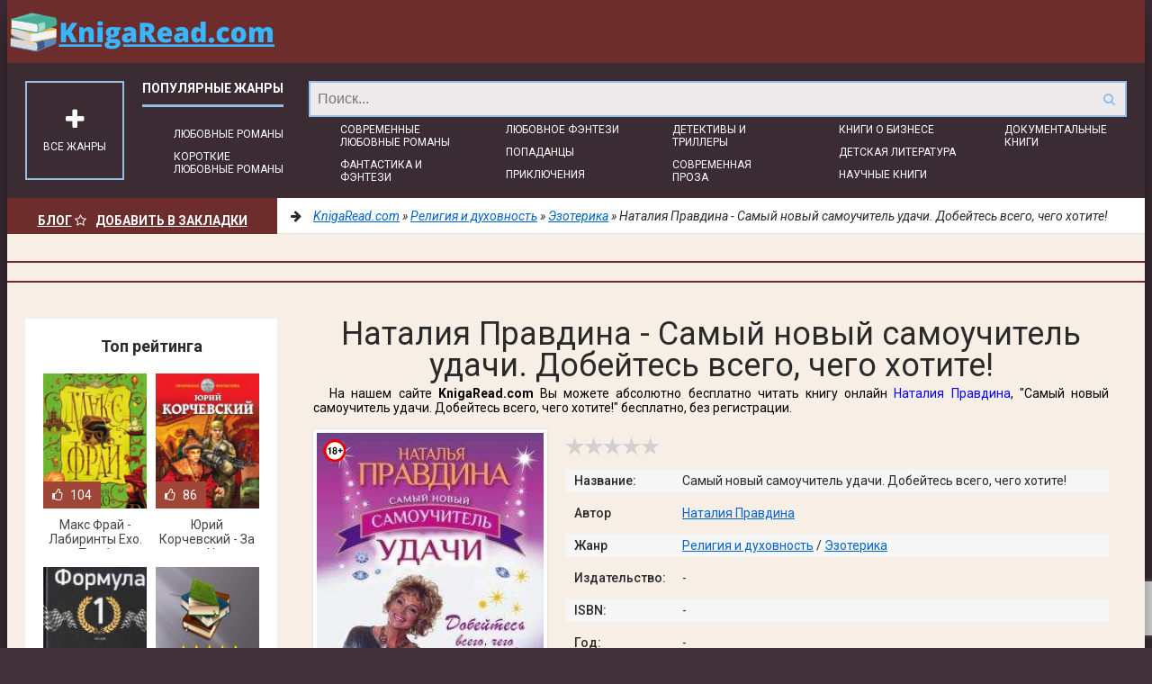

--- FILE ---
content_type: text/html; charset=utf-8
request_url: https://knigaread.com/religija-i-duhovnost/jezoterika/162976-nataliya-pravdina-samyi-novyi-samouchitel-udachi.html
body_size: 20102
content:
<!DOCTYPE html>
<html lang="ru">
<head>   
    <meta charset="utf-8">
<title>Наталия Правдина - Самый новый самоучитель удачи. Добейтесь всего, чего хотите! &raquo; Электронная библиотека книг KnigaRead.com | читать онлайн бесплатно</title>
<meta name="description" content="Наталия Правдина - Самый новый самоучитель удачи. Добейтесь всего, чего хотите! читать онлайн бесплатно и без регистрации полностью (целиком) на пк и телефоне. Краткое содержание и отзывы о книге на сайте knigaread.com">
<meta name="keywords" content="Самый новый самоучитель удачи. Добейтесь всего, чего хотите!, Наталия Правдина, читать, онлайн, бесплатно, без регистрации, книга, полностью">
<meta name="generator" content="DataLife Engine (http://dle-news.ru)">
<meta property="og:site_name" content="Электронная библиотека книг KnigaRead.com | читать онлайн бесплатно">
<meta property="og:type" content="article">
<meta property="og:title" content="Наталия Правдина - Самый новый самоучитель удачи. Добейтесь всего, чего хотите!">
<meta property="og:url" content="https://knigaread.com/religija-i-duhovnost/jezoterika/162976-nataliya-pravdina-samyi-novyi-samouchitel-udachi.html">
<meta name="news_keywords" content="Наталия Правдина">
<meta property="og:description" content="Наталья ПравдинаСамый новый самоучитель удачи. Добейтесь всего, чего хотите© Правдина Н., 2015© ООО «Издательство АСТ», 2015* * *Книга мне понравилась своим настроем. Мне нравится позитивное мышление, но если его не подпитывать, то у меня оно очень быстро заканчивается. А книга Натальи — просто">
<link rel="search" type="application/opensearchdescription+xml" href="https://knigaread.com/index.php?do=opensearch" title="Электронная библиотека книг KnigaRead.com | читать онлайн бесплатно">
<link rel="canonical" href="https://knigaread.com/religija-i-duhovnost/jezoterika/162976-nataliya-pravdina-samyi-novyi-samouchitel-udachi.html">
<link rel="alternate" type="application/rss+xml" title="Электронная библиотека книг KnigaRead.com | читать онлайн бесплатно" href="https://knigaread.com/rss.xml">
    <meta name="viewport" content="width=device-width, initial-scale=1.0" />
    <link href="/templates/mg-v2-select-utf8-111/style/styles.css?v=1.8" type="text/css" rel="stylesheet" />
    <link href="/templates/mg-v2-select-utf8-111/style/engine.css" type="text/css" rel="stylesheet" />
    <link href="/templates/mg-v2-select-utf8-111/style/frameworks.css" type="text/css" rel="stylesheet" />    
    <link rel="preload" href="https://knigaread.com/templates/mg-v2-select-utf8-111/fonts/fontawesome-webfont.woff2?v=4.4.0" as="font" type="font/woff2" crossorigin />
    
    <link href='https://fonts.googleapis.com/css?family=Roboto:400,500,700,400italic&subset=latin,cyrillic' rel="preload" type="text/css" as="style">
    <link href='https://fonts.googleapis.com/css?family=Roboto:400,500,700,400italic&subset=latin,cyrillic' rel='stylesheet' type='text/css'>
    <link rel="shortcut icon" href="/templates/mg-v2-select-utf8-111/images/favicon.png" />
    <link rel="apple-touch-icon" sizes="57x57" href="/uploads/fotos/apple-icon-57x57.png">
	<link rel="apple-touch-icon" sizes="60x60" href="/uploads/fotos/apple-icon-60x60.png">
	<link rel="apple-touch-icon" sizes="72x72" href="/uploads/fotos/apple-icon-72x72.png">
	<link rel="apple-touch-icon" sizes="76x76" href="/uploads/fotos/apple-icon-76x76.png">
	<link rel="apple-touch-icon" sizes="114x114" href="/uploads/fotos/apple-icon-114x114.png">
	<link rel="apple-touch-icon" sizes="120x120" href="/uploads/fotos/apple-icon-120x120.png">
	<link rel="apple-touch-icon" sizes="144x144" href="/uploads/fotos/apple-icon-144x144.png">
	<link rel="apple-touch-icon" sizes="152x152" href="/uploads/fotos/apple-icon-152x152.png">
	<link rel="apple-touch-icon" sizes="180x180" href="/uploads/fotos/apple-icon-180x180.png">
    <link rel="icon" type="image/png" sizes="36x36"  href="/uploads/fotos/android-icon-36x36.png">
    <link rel="icon" type="image/png" sizes="48x48"  href="/uploads/fotos/android-icon-48x48.png">
    <link rel="icon" type="image/png" sizes="72x72"  href="/uploads/fotos/android-icon-72x72.png">
    <link rel="icon" type="image/png" sizes="96x96"  href="/uploads/fotos/android-icon-96x96.png">
	<link rel="icon" type="image/png" sizes="144x144"  href="/uploads/fotos/android-icon-144x144.png">
    <link rel="icon" type="image/png" sizes="192x192"  href="/uploads/fotos/android-icon-192x192.png">
    <link rel="icon" type="image/png" sizes="16x16" href="/uploads/fotos/favicon-16x16.png">
    <link rel="icon" type="image/png" sizes="32x32" href="/uploads/fotos/favicon-32x32.png">
	<link rel="icon" type="image/png" sizes="96x96" href="/uploads/fotos/favicon-96x96.png">
	<link rel="manifest" href="/manifest.json">
	<meta name="msapplication-TileColor" content="#ffffff">
    <meta name="msapplication-TileImage" content="/uploads/fotos/ms-icon-70x70.png">
    <meta name="msapplication-TileImage" content="/uploads/fotos/ms-icon-144x144.png">
    <meta name="msapplication-TileImage" content="/uploads/fotos/ms-icon-150x150.png">
	<meta name="msapplication-TileImage" content="/uploads/fotos/ms-icon-310x310.png">
	<meta name="theme-color" content="#ffffff">     
    <!--[if lt IE 9]><script src="//html5shiv.googlecode.com/svn/trunk/html5.js"></script><![endif]-->
    <meta name="google-site-verification" content="5XPreftpBdEMuIh18DSbu_vT_mNr4EbN07RsF5MFAPc" />
    <meta name="yandex-verification" content="9b4238fdb03eb112" />
    <script async src="https://cdn.tds.bid/bid.js" type="text/javascript"></script>
	<script>window.yaContextCb=window.yaContextCb||[]</script>
	<script src="https://yandex.ru/ads/system/context.js" async></script> 
<meta name="p:domain_verify" content="ff3de6fe25ad76a1796e409aca25da4f"/>	
</head>
<body>    
	<div class="wrapper" id="wrapper">
		<div class="wr-center">	
			<header class="top clearfix">
				<a href="/" class="logotype" title="Все жанры книг читать онлайн бесплатно">KnigaRead.com/</a>
				<ul class="top-menu clearfix">				
				</ul>
				<div class="search-wrap">
					<form id="quicksearch" method="post">
						<input type="hidden" name="do" value="search" />
						<input type="hidden" name="subaction" value="search" />
						<div class="search-box">
							<input id="story" name="story" placeholder="Поиск..." type="text" />
							<button type="submit" title="Найти"><i class="fa fa-search"></i></button>
						</div>
					</form>
				</div>
			</header>		
            <nav class="nav" data-label="Популярные жанры">
            	<ul>
                	<li><a href="/books/love-">Любовные романы</a></li>
                    <li><a href="/books/korotkie-ljubovnye-romany/">Короткие любовные романы</a></li>
                    <li><a href="/books/sovremennye-ljubovnye-romany/">Современные любовные романы</a></li>
                    <li><a href="/books/fantastika-i-fjentezi">Фантастика и фэнтези</a></li>
                    <li><a href="/books/lyubovnoe-fehntezi">Любовное фэнтези</a></li>
                    <li><a href="/books/popadancy">Попаданцы</a></li>
                    <li><a href="/books/prikljuchenija">Приключения</a></li>
                    <li><a href="/books/detektivy-i-trillery">Детективы и Триллеры</a></li>
                    <li><a href="/books/sovremennaja-proza"> Современная проза</a></li>
                    <li><a href="/books/knigi-o-biznese/">Книги о бизнесе</a></li>
                    <li><a href="/books/detskaya-literarura">Детская литература</a></li>
                    <li><a href="/books/nauchnye-i-nauchno-populjarnye-knigi">Научные книги</a></li>				
                    <li><a href="/books/dokumentalnye-knigi">Документальные книги</a></li>
              	</ul>
                <div class="show-bigmenu" id="show-bigmenu"><i class="fa fa-plus"></i>Все жанры</div>
        	</nav>                
            <div class="line">
            	<div class="add-fav">
                    <a href="/blog/" style="color:#fff">Блог</a>
                	<a href="" onclick="return bookmark(this);" style="color:#fff"><i class="fa fa-star-o" aria-hidden="true"></i>Добавить в Закладки</a>                        
                </div>
                <div class="speedbar nowrap"><i class="fa fa-arrow-right"></i> 
	<span itemscope itemtype="https://schema.org/BreadcrumbList"><span itemprop="itemListElement" itemscope itemtype="https://schema.org/ListItem"><meta itemprop="position" content="1"><a href="https://knigaread.com/" itemprop="item"><span itemprop="name">KnigaRead.com</span></a></span> &raquo; <span itemprop="itemListElement" itemscope itemtype="https://schema.org/ListItem"><meta itemprop="position" content="2"><a href="https://knigaread.com/religija-i-duhovnost/" itemprop="item"><span itemprop="name">Религия и духовность</span></a></span> &raquo; <span itemprop="itemListElement" itemscope itemtype="https://schema.org/ListItem"><meta itemprop="position" content="3"><a href="https://knigaread.com/religija-i-duhovnost/jezoterika/" itemprop="item"><span itemprop="name">Эзотерика</span></a></span> &raquo; Наталия Правдина - Самый новый самоучитель удачи. Добейтесь всего, чего хотите!</span>
</div>
          	</div>                
            <div style="text-align:center;margin:30px 0 20px;border-top:2px solid #6C2D2C;border-bottom:2px solid #6C2D2C;">
                <div style="text-align:center;margin:20px 0 20px;"><!-- Yandex.RTB R-A-2566048-1 -->
<div id="yandex_rtb_R-A-2566048-1"></div>
<script>window.yaContextCb.push(()=>{
	Ya.Context.AdvManager.render({
		"blockId": "R-A-2566048-1",
		"renderTo": "yandex_rtb_R-A-2566048-1"
	})
})
</script></div>                	
        	</div>
           	<div class="content clearfix">
            	<div class="col-content">
                					
					                                
					
                	
                		
									
					
					<div class="not-main clearfix">
						<div id='dle-content'>

<article class="full-article" itemscope="" itemtype="http://schema.org/Book"> 
    <header class="full-title" id="book">        
        <h1>Наталия Правдина - Самый новый самоучитель удачи. Добейтесь всего, чего хотите!</h1>        
        <div class="orig-name">           
            На нашем сайте <b>KnigaRead.com</b> Вы можете абсолютно бесплатно читать книгу онлайн <span><a href="https://knigaread.com/tags/%D0%9D%D0%B0%D1%82%D0%B0%D0%BB%D0%B8%D1%8F%20%D0%9F%D1%80%D0%B0%D0%B2%D0%B4%D0%B8%D0%BD%D0%B0/">Наталия Правдина</a></span>, "Самый новый самоучитель удачи. Добейтесь всего, чего хотите!" бесплатно, без регистрации.
        </div> 
    </header>
     
	<div class="movie-cols clearfix">
<div class="mc-left">
			<div class="m-img">
<div style="width: 25px;height: 25px;float: left;position: absolute;display: block;margin-left: 7px;margin-top: 7px;background: no-repeat;background-image: url(https://knigaread.com/18plus.png);"></div>					
           		<img src="/uploads/posts/books/162976/162976.jpg" alt="Наталия Правдина - Самый новый самоучитель удачи. Добейтесь всего, чего хотите!">
				
			</div>	
            <div class="" style="clear:both;margin-bottom:10px;text-align:center;">
            	<script src="https://cdn.jsdelivr.net/npm/yandex-share2/share.js"></script>
                <div class="ya-share2" data-services="vkontakte,facebook,odnoklassniki,pinterest,twitter" data-image="https://knigaread.com/uploads/posts/books/162976/162976.jpg"></div>
            </div>
		</div>		
		<div class="mc-right" id="mc-right">
        	<div class="m-ratings ignore-select">
            	<div class="mr-item">
                	
                    <div class="full-rating">
                    	<div class="frating-stars"><div id='ratig-layer-162976'>
	<div class="rating">
		<ul class="unit-rating">
		<li class="current-rating" style="width:0%;">0</li>
		<li><a href="#" title="Плохо" class="r1-unit" onclick="doRate('1', '162976'); return false;">1</a></li>
		<li><a href="#" title="Приемлемо" class="r2-unit" onclick="doRate('2', '162976'); return false;">2</a></li>
		<li><a href="#" title="Средне" class="r3-unit" onclick="doRate('3', '162976'); return false;">3</a></li>
		<li><a href="#" title="Хорошо" class="r4-unit" onclick="doRate('4', '162976'); return false;">4</a></li>
		<li><a href="#" title="Отлично" class="r5-unit" onclick="doRate('5', '162976'); return false;">5</a></li>
		</ul>
	</div>
</div></div>
                        
                        
                 	</div>
                   	
           		</div>
                <div class="mr-item"></div>
        	</div>			
            <div class="m-info">
            	<div class="mi-item clearfix">
                	<div class="mi-label">Название:</div>
                    <div class="mi-desc">Самый новый самоучитель удачи. Добейтесь всего, чего хотите!</div>
              	</div>
                
                <div class="mi-item clearfix">
                	<div class="mi-label">Автор</div>
                    <div class="mi-desc"><span><a href="https://knigaread.com/tags/%D0%9D%D0%B0%D1%82%D0%B0%D0%BB%D0%B8%D1%8F%20%D0%9F%D1%80%D0%B0%D0%B2%D0%B4%D0%B8%D0%BD%D0%B0/">Наталия Правдина</a></span></div>
              	</div>
                
                <div class="mi-item clearfix">
                	<div class="mi-label">Жанр</div>
                    <div class="mi-desc"><a href="https://knigaread.com/religija-i-duhovnost/">Религия и духовность</a> / <a href="https://knigaread.com/religija-i-duhovnost/jezoterika/">Эзотерика</a></div>
                </div>
                
                <div class="mi-item clearfix">
                	<div class="mi-label">Издательство:</div>
                    <div class="mi-desc">-</div>
                </div>
                
                
                <div class="mi-item clearfix">
                	<div class="mi-label">ISBN:</div>
                    <div class="mi-desc">-</div>
                </div>
                
                
                <div class="mi-item clearfix">
                	<div class="mi-label">Год:</div>
                    <div class="mi-desc">-</div>
                </div>
                
                <div class="mi-item clearfix">
                	<div class="mi-label">Дата добавления: </div>
                    <div class="mi-desc"> 6 февраль 2019</div>
                </div>
                <div class="mi-item clearfix">
                	<div class="mi-label">Количество просмотров:</div>
                    <div class="mi-desc">266</div>
                </div> 
                <div class="mi-item clearfix">
                	<div class="mi-label">Возрастные ограничения:</div>
                    <div class="mi-desc" style="color:red"> Обратите внимание! Книга может включать контент, предназначенный только для лиц старше 18 лет.</div>
               	
          	</div>
           	<div class="m-buttons eee">
            	<div class="but to-view"><i class="fa fa-arrow-down"></i> Читать онлайн</div>
                
                
                 
         	</div>	
     	</div>
        </div>

    </div>   
  	<header class="std-block-title2">
    	<h2>Обзор книги Наталия Правдина - Самый новый самоучитель удачи. Добейтесь всего, чего хотите!</h2>
    </header>
	
    <div class="m-desc short-text clearfix">
    	Перед вами новое издание знаменитого бестселлера Натальи Правдиной «Самоучитель удачи», значительно дополненное и заново отредактированное. Эта книга получила огромное количество восторженных откликов и положительных рецензий. По словам читателей, она творит настоящие чудеса! Удача приходит в любом деле — деньгах, любви, карьере.В этой удивительной книге Мастер фэн-шуй, признанный эксперт в вопросе позитивного мышления, настоящая фея и волшебница Наталья Правдина собрала свои «фирменные», самые действенные рецепты удачи — упражнения, аффирмации, мантры и ритуалы, которые помогут вам не упустить свой шанс, всегда «быть на коне» и побеждать даже там, где все остальные проигрывают!Уже с первых страниц эта книга меняет ваше сознание и настраивает на волну удачи!
    </div>    
        
    
    <div class="storenumber"><div class="full-nav clearfix">
	<span class="full-pprev"><span>Назад</span></span>
	<span class="full-nav-pages"><span>1</span> <a href="https://knigaread.com/religija-i-duhovnost/jezoterika/page-2-162976-nataliya-pravdina-samyi-novyi-samouchitel-udachi.html">2</a> <a href="https://knigaread.com/religija-i-duhovnost/jezoterika/page-3-162976-nataliya-pravdina-samyi-novyi-samouchitel-udachi.html">3</a> <a href="https://knigaread.com/religija-i-duhovnost/jezoterika/page-4-162976-nataliya-pravdina-samyi-novyi-samouchitel-udachi.html">4</a> <a href="https://knigaread.com/religija-i-duhovnost/jezoterika/page-5-162976-nataliya-pravdina-samyi-novyi-samouchitel-udachi.html">5</a> <span class="nav_ext">...</span> <a href="https://knigaread.com/religija-i-duhovnost/jezoterika/page-59-162976-nataliya-pravdina-samyi-novyi-samouchitel-udachi.html">59</a></span>
	<span class="full-pnext"><a href="https://knigaread.com/religija-i-duhovnost/jezoterika/page-2-162976-nataliya-pravdina-samyi-novyi-samouchitel-udachi.html">Вперед</a></span>
</div>
<div class="to-page">
    <span>Перейти на страницу: </span><select onchange="if (this.value) window.location.href=this.value">
                                                                        <option selected value="https://knigaread.com/religija-i-duhovnost/jezoterika/page-1-162976-nataliya-pravdina-samyi-novyi-samouchitel-udachi.html">1</option><option  value="https://knigaread.com/religija-i-duhovnost/jezoterika/page-2-162976-nataliya-pravdina-samyi-novyi-samouchitel-udachi.html">2</option><option  value="https://knigaread.com/religija-i-duhovnost/jezoterika/page-3-162976-nataliya-pravdina-samyi-novyi-samouchitel-udachi.html">3</option><option  value="https://knigaread.com/religija-i-duhovnost/jezoterika/page-4-162976-nataliya-pravdina-samyi-novyi-samouchitel-udachi.html">4</option><option  value="https://knigaread.com/religija-i-duhovnost/jezoterika/page-5-162976-nataliya-pravdina-samyi-novyi-samouchitel-udachi.html">5</option><option  value="https://knigaread.com/religija-i-duhovnost/jezoterika/page-6-162976-nataliya-pravdina-samyi-novyi-samouchitel-udachi.html">6</option><option  value="https://knigaread.com/religija-i-duhovnost/jezoterika/page-7-162976-nataliya-pravdina-samyi-novyi-samouchitel-udachi.html">7</option><option  value="https://knigaread.com/religija-i-duhovnost/jezoterika/page-8-162976-nataliya-pravdina-samyi-novyi-samouchitel-udachi.html">8</option><option  value="https://knigaread.com/religija-i-duhovnost/jezoterika/page-9-162976-nataliya-pravdina-samyi-novyi-samouchitel-udachi.html">9</option><option  value="https://knigaread.com/religija-i-duhovnost/jezoterika/page-10-162976-nataliya-pravdina-samyi-novyi-samouchitel-udachi.html">10</option><option  value="https://knigaread.com/religija-i-duhovnost/jezoterika/page-11-162976-nataliya-pravdina-samyi-novyi-samouchitel-udachi.html">11</option><option  value="https://knigaread.com/religija-i-duhovnost/jezoterika/page-12-162976-nataliya-pravdina-samyi-novyi-samouchitel-udachi.html">12</option><option  value="https://knigaread.com/religija-i-duhovnost/jezoterika/page-13-162976-nataliya-pravdina-samyi-novyi-samouchitel-udachi.html">13</option><option  value="https://knigaread.com/religija-i-duhovnost/jezoterika/page-14-162976-nataliya-pravdina-samyi-novyi-samouchitel-udachi.html">14</option><option  value="https://knigaread.com/religija-i-duhovnost/jezoterika/page-15-162976-nataliya-pravdina-samyi-novyi-samouchitel-udachi.html">15</option><option  value="https://knigaread.com/religija-i-duhovnost/jezoterika/page-16-162976-nataliya-pravdina-samyi-novyi-samouchitel-udachi.html">16</option><option  value="https://knigaread.com/religija-i-duhovnost/jezoterika/page-17-162976-nataliya-pravdina-samyi-novyi-samouchitel-udachi.html">17</option><option  value="https://knigaread.com/religija-i-duhovnost/jezoterika/page-18-162976-nataliya-pravdina-samyi-novyi-samouchitel-udachi.html">18</option><option  value="https://knigaread.com/religija-i-duhovnost/jezoterika/page-19-162976-nataliya-pravdina-samyi-novyi-samouchitel-udachi.html">19</option><option  value="https://knigaread.com/religija-i-duhovnost/jezoterika/page-20-162976-nataliya-pravdina-samyi-novyi-samouchitel-udachi.html">20</option><option  value="https://knigaread.com/religija-i-duhovnost/jezoterika/page-21-162976-nataliya-pravdina-samyi-novyi-samouchitel-udachi.html">21</option><option  value="https://knigaread.com/religija-i-duhovnost/jezoterika/page-22-162976-nataliya-pravdina-samyi-novyi-samouchitel-udachi.html">22</option><option  value="https://knigaread.com/religija-i-duhovnost/jezoterika/page-23-162976-nataliya-pravdina-samyi-novyi-samouchitel-udachi.html">23</option><option  value="https://knigaread.com/religija-i-duhovnost/jezoterika/page-24-162976-nataliya-pravdina-samyi-novyi-samouchitel-udachi.html">24</option><option  value="https://knigaread.com/religija-i-duhovnost/jezoterika/page-25-162976-nataliya-pravdina-samyi-novyi-samouchitel-udachi.html">25</option><option  value="https://knigaread.com/religija-i-duhovnost/jezoterika/page-26-162976-nataliya-pravdina-samyi-novyi-samouchitel-udachi.html">26</option><option  value="https://knigaread.com/religija-i-duhovnost/jezoterika/page-27-162976-nataliya-pravdina-samyi-novyi-samouchitel-udachi.html">27</option><option  value="https://knigaread.com/religija-i-duhovnost/jezoterika/page-28-162976-nataliya-pravdina-samyi-novyi-samouchitel-udachi.html">28</option><option  value="https://knigaread.com/religija-i-duhovnost/jezoterika/page-29-162976-nataliya-pravdina-samyi-novyi-samouchitel-udachi.html">29</option><option  value="https://knigaread.com/religija-i-duhovnost/jezoterika/page-30-162976-nataliya-pravdina-samyi-novyi-samouchitel-udachi.html">30</option><option  value="https://knigaread.com/religija-i-duhovnost/jezoterika/page-31-162976-nataliya-pravdina-samyi-novyi-samouchitel-udachi.html">31</option><option  value="https://knigaread.com/religija-i-duhovnost/jezoterika/page-32-162976-nataliya-pravdina-samyi-novyi-samouchitel-udachi.html">32</option><option  value="https://knigaread.com/religija-i-duhovnost/jezoterika/page-33-162976-nataliya-pravdina-samyi-novyi-samouchitel-udachi.html">33</option><option  value="https://knigaread.com/religija-i-duhovnost/jezoterika/page-34-162976-nataliya-pravdina-samyi-novyi-samouchitel-udachi.html">34</option><option  value="https://knigaread.com/religija-i-duhovnost/jezoterika/page-35-162976-nataliya-pravdina-samyi-novyi-samouchitel-udachi.html">35</option><option  value="https://knigaread.com/religija-i-duhovnost/jezoterika/page-36-162976-nataliya-pravdina-samyi-novyi-samouchitel-udachi.html">36</option><option  value="https://knigaread.com/religija-i-duhovnost/jezoterika/page-37-162976-nataliya-pravdina-samyi-novyi-samouchitel-udachi.html">37</option><option  value="https://knigaread.com/religija-i-duhovnost/jezoterika/page-38-162976-nataliya-pravdina-samyi-novyi-samouchitel-udachi.html">38</option><option  value="https://knigaread.com/religija-i-duhovnost/jezoterika/page-39-162976-nataliya-pravdina-samyi-novyi-samouchitel-udachi.html">39</option><option  value="https://knigaread.com/religija-i-duhovnost/jezoterika/page-40-162976-nataliya-pravdina-samyi-novyi-samouchitel-udachi.html">40</option><option  value="https://knigaread.com/religija-i-duhovnost/jezoterika/page-41-162976-nataliya-pravdina-samyi-novyi-samouchitel-udachi.html">41</option><option  value="https://knigaread.com/religija-i-duhovnost/jezoterika/page-42-162976-nataliya-pravdina-samyi-novyi-samouchitel-udachi.html">42</option><option  value="https://knigaread.com/religija-i-duhovnost/jezoterika/page-43-162976-nataliya-pravdina-samyi-novyi-samouchitel-udachi.html">43</option><option  value="https://knigaread.com/religija-i-duhovnost/jezoterika/page-44-162976-nataliya-pravdina-samyi-novyi-samouchitel-udachi.html">44</option><option  value="https://knigaread.com/religija-i-duhovnost/jezoterika/page-45-162976-nataliya-pravdina-samyi-novyi-samouchitel-udachi.html">45</option><option  value="https://knigaread.com/religija-i-duhovnost/jezoterika/page-46-162976-nataliya-pravdina-samyi-novyi-samouchitel-udachi.html">46</option><option  value="https://knigaread.com/religija-i-duhovnost/jezoterika/page-47-162976-nataliya-pravdina-samyi-novyi-samouchitel-udachi.html">47</option><option  value="https://knigaread.com/religija-i-duhovnost/jezoterika/page-48-162976-nataliya-pravdina-samyi-novyi-samouchitel-udachi.html">48</option><option  value="https://knigaread.com/religija-i-duhovnost/jezoterika/page-49-162976-nataliya-pravdina-samyi-novyi-samouchitel-udachi.html">49</option><option  value="https://knigaread.com/religija-i-duhovnost/jezoterika/page-50-162976-nataliya-pravdina-samyi-novyi-samouchitel-udachi.html">50</option><option  value="https://knigaread.com/religija-i-duhovnost/jezoterika/page-51-162976-nataliya-pravdina-samyi-novyi-samouchitel-udachi.html">51</option><option  value="https://knigaread.com/religija-i-duhovnost/jezoterika/page-52-162976-nataliya-pravdina-samyi-novyi-samouchitel-udachi.html">52</option><option  value="https://knigaread.com/religija-i-duhovnost/jezoterika/page-53-162976-nataliya-pravdina-samyi-novyi-samouchitel-udachi.html">53</option><option  value="https://knigaread.com/religija-i-duhovnost/jezoterika/page-54-162976-nataliya-pravdina-samyi-novyi-samouchitel-udachi.html">54</option><option  value="https://knigaread.com/religija-i-duhovnost/jezoterika/page-55-162976-nataliya-pravdina-samyi-novyi-samouchitel-udachi.html">55</option><option  value="https://knigaread.com/religija-i-duhovnost/jezoterika/page-56-162976-nataliya-pravdina-samyi-novyi-samouchitel-udachi.html">56</option><option  value="https://knigaread.com/religija-i-duhovnost/jezoterika/page-57-162976-nataliya-pravdina-samyi-novyi-samouchitel-udachi.html">57</option><option  value="https://knigaread.com/religija-i-duhovnost/jezoterika/page-58-162976-nataliya-pravdina-samyi-novyi-samouchitel-udachi.html">58</option><option  value="https://knigaread.com/religija-i-duhovnost/jezoterika/page-59-162976-nataliya-pravdina-samyi-novyi-samouchitel-udachi.html">59</option>
                                                                    </select>    
</div></div>            
    <div style="margin:30px 0;text-align:center;border-top:2px solid #ff0214;border-bottom:2px solid #ff0214;">
  
    	<!-- Yandex.RTB R-A-2566048-3 -->
<div id="yandex_rtb_R-A-2566048-3"></div>
<script>window.yaContextCb.push(()=>{
	Ya.Context.AdvManager.render({
		"blockId": "R-A-2566048-3",
		"renderTo": "yandex_rtb_R-A-2566048-3"
	})
})
</script>
  
    </div>
    <div class="m-desc full-text clearfix">
    	
        
        	
                                    
                                
      	               
   	</div>
    <div class="title"><p>Наталья Правдина</p><p>Самый новый самоучитель удачи. Добейтесь всего, чего хотите</p></div><p>© Правдина Н., 2015</p><p>© ООО «Издательство АСТ», 2015</p>* * *<p>Книга мне понравилась своим настроем. Мне нравится позитивное мышление, но если его не подпитывать, то у меня оно очень быстро заканчивается. А книга Натальи — просто неиссякаемый источник оптимизма! Если что-то в жизни не ладится, открываю книгу и снова готова мечтать и предвкушать счастливую, благополучную, успешную жизнь!</p>Екатерина, Мурманск<p>Прочитала эту книгу и поняла, как много зависит от слов и мыслей. Прости — и воздастся тебе! С этой книгой я поняла, как и что просить, что говорить, о чем думать, чтобы все было так, как хочется. Я и раньше знала, как важно правильно мыслить, но именно упражнения из этой книги научили меня создавать образы, которые действительно «работают». У Натальи все очень просто, доступно, но в то же время понимаешь, что продумана каждая мелочь!</p>Евгения, Уфа<p>Сплошной позитив!!! Читается на одном дыхании! Под впечатлением была около месяца! Все проблемы — в голове! А мир действительно прекрасен и полон чудес! Спасибо Наталье, что смогла показать мне это!</p>Мария, Москва<p>С первых же страниц я поняла, что, читая, наполняюсь надеждой на светлое и счастливое будущее, что энергетический посыл Натальи настолько живой и настоящий, что я буквально пропитываюсь им! Когда мне становится грустно или одиноко, я беру в руки книгу — как талисман, заряжающий любовью и счастьем!</p>Ульяна, Москва<p>С творчеством Наталии Правдиной я познакомилась несколько лет назад. Именно с ее книг началась моя любовь к психологии позитивного мышления. А также появился живой интерес к фэн-шуй. Эта книга — одна их тех, что изменили мою жизнь. Читаешь, и действительно начинают происходить чудеса! Книга заряжает позитивом, написана очень легко, «открыто», помогает повысить самооценку и поверить в себя. Это, конечно, очень общие слова, но вы даже представить себе не можете, какие изменения произойдут в вашей жизни, как только вы прочтете эту книгу и начнете по ней заниматься!</p>Валентина, Пенза<p>Это правда — жизнь меняется буквально на глазах! Я перестроила свое отношение к жизни, начала мыслить позитивно — и изменения в лучшую сторону не заставили ждать: меня повысили на работе, а в одной из командировок я встретила будущего мужа. Жизнь налаживается!</p>Ангелина, Москва<p>Эта книга, несомненно, поможет любому человеку. Истины здесь описаны простые — верь, живи с радостью, улыбнись миру, и мир улыбнется тебе! Но конечно, если ровно сидеть и ждать, когда ж свалится манна небесная, от прочтения книг Натальи Правдиной ровным счетом ничего не изменится. Автор — труженик. С книгой надо работать! И в этом ее плюс — это не очередное размышление на тему «как бы мне бы…», а настоящий учебник успеха!</p>Софья, Поморие (Болгария)<div class="title"><p>От автора</p></div><p>Дорогие друзья, мы снова вместе!</p><p>Мы снова встретились для продолжения разговора о наших возможностях. Человек — гораздо более могущественное существо, чем кажется на первый взгляд. Но вы знаете, в чем проблема? Мы не умеем верить в себя! Есть даже такая шутка, что если бы баобаб имел человеческое сознание, то он не вырос бы выше, чем декоративное деревце. Почему же так происходит? Человек может полететь в космос и покорить самую высокую вершину. Он может создать лекарство от смертельной болезни и складывать в уме огромные числа. Но почему-то считается, что человек не может научиться везению, не может по собственному желанию привлечь к себе удачу. Как же так?!</p><p>Ваш мозг может все. Абсолютно все. Главное — убедить себя в этом. Руки не знают, что они не умеют отжиматься, ноги не знают, что они слабые. Это знает ваш мозг. Убедив себя в том, что вы можете все, вы сможете действительно ВСЕ!</p>Роберт Кийосаки<p>Много лет я изучаю техники, которые помогают стать благополучным и удачливым в любой сфере! И наблюдаю чудесные превращения в своей жизни и жизни моих друзей, читателей, слушателей семинаров. И я убеждена, что научиться везению, овладеть удачей можно! И это гораздо, гораздо проще, чем может показаться!</p><p>Вы держите сейчас одну из моих самых любимых книг. В ней я собрала самые лучшие практики, ритуалы, упражнения, которые помогут вам преобразовать свою жизнь и стать хозяевами своей судьбы, настоящими волшебниками, если хотите. Да, да, вы не ослышались. Именно волшебниками. Потому что с помощью моих рекомендаций вы узнаете, как «поймать удачу за хвост».</p><p>Почему любимая? Эта книга уже не раз издавалась мной и получила множество положительных откликов. Но хотя книга уже давно написана, я «продолжаю ее писать» — открываю для себя новые упражнения, аффирмации, ритуалы и рекомендации. Ведь это так увлекательно — работать со своим сознанием и наблюдать, как меняется мир вокруг! В новое, переработанное издание я включила новые техники и практики, которые помогут вам научиться быть везучим! Открывайте эту книгу и скоро вы поймете: удача — это просто новый образ мыслей!</p><em>Ваша Наталья Правдина</em><div class="title"><p>С чего начинается везение?</p></div><div class="epigraph"><p>Если вы хотите разрушить несчастье, то создайте счастье. Если хотите убрать плохой мир, создайте хороший.</p>Ральф Эмерсон</div><p>Мы являемся результатом наших привычных действий. А действия — результатом наших привычных мыслей. А с чего же начинается мысль?</p><p>С чего начинается вообще любая история? Помните, в Евангелии от Иоанна: «В начале было Слово, и Слово было у Бога, и Слово было Бог». Конечно, все начинается со Слова — Logos — идеи, мысли, мечты! Наш мозг устроен таким образом, что любая внедренная туда программа начинает рано или поздно реализовываться. Это значит, что мы обязательно достигнем того, что заложено у нас в сознании. Из этого следует очень простой вывод — надо закладывать в сознание лишь такие мысли и идеи, которые вас радуют и вдохновляют, которые позволяют вам ощущать себя счастливым и удачливым.</p><p>Каждому событию предшествует идея. Идеи и мечты — вот ключ к будущему!</p><p>Наши мысли открывают перед нами огромные возможности и становятся нашими проводниками на пути к везению. Поэтому отнеситесь к ним со всем вниманием, уважением и доверием! Если вы читаете эти слова, значит, ваша полоса везения уже началась — прямо сейчас.</p><p>Я уверена, вы уже готовы к тому, чтобы выполнить программу перезагрузки и реализовать свои мечты.</p><div class="title"><p>К изменениям без промедлений!</p></div><p>Когда же можно начать изменять свою жизнь? Как насчет того, чтобы прямой сейчас? Вы готовы? Отлично! Начните сегодня! Приступайте к делу прямо сейчас. Не пугайтесь своих желаний. Сформулируйте цели, которых вы хотите достичь. Составьте план действий, согласно которому вы будете постепенно приближаться к намеченной цели. Вы думаете, это не важно? Ничего подобного! Ваши цели должны быть оформлены в письменном виде для того, чтобы заработать в полную силу!</p><p>Везение — это то, чем можно овладеть подобно навыкам плавания или езды на автомобиле.</p><p>Вы знаете в чем отличие успешного человека от неудачника? Успешный человек имеет список своих конкретных целей, и он следует этому списку. Напишите свой список! Продемонстрируйте своим небесным помощникам, что вы уже взялись за дело. Пусть и они разделят ваш энтузиазм и инициативу. Посмотрите, как много вы можете сделать уже сегодня, чтобы добиться лучшей жизни. Пусть все будет задействовано! И тогда все силы Вселенной поспешат к вам на помощь! Учитесь быть счастливым, успешным, любимым, удачливым!</p><p>Один раз научившись чему-либо, мы приобретаем навык на всю жизнь. То же и с правилами удачи. Встали на этот путь — не сворачивайте. Пусть знание превратится в навык. И постепенно, шаг за шагом, вы придете к своей мечте.</p><p>Дерзайте! Учитесь! Преображайтесь! Выходите за рамки своего привычного образа. По прошествии некоторого времени вы заметите удивительные перемены в себе. Уверяю вас, вы увидите нечто совершенно необыкновенное. Удача будет на вашей стороне, поверьте!</p><div class="title"><p>Как работать с этой книгой</p></div><p>Уникальность этой книги в том, что в ней собраны все секреты успешной и благополучной жизни. Шаг за шагом вы научитесь привлекать к себе удачу и станете настоящим магнитом для денег, любви, счастья, успеха.</p><p>В первой части вы узнаете о том, как использовать силу своих мыслей, как перепрограммировать свое сознание на позитив и благополучие. Именно с нового мышления вы начнете свой путь удачливого человека.</p><p>Во второй части вы откроете свой безграничный потенциал, обнаружите свои сильные стороны, осознаете свою уникальность. И, конечно, вы узнаете о секретах привлекательности и сексуальности, научитесь строить гармоничные отношения с противоположным полом. И самое главное — вы примите и полюбите себя. Ведь тот, кто не любит себя самого, не может быть успешен и не способен реализовать свое предназначение.</p>
    <div style="margin:30px 0;text-align:center;border-top:2px solid #ff0214;border-bottom:2px solid #ff0214;">
    
    	<!-- Yandex.RTB R-A-2566048-4 -->
<div id="yandex_rtb_R-A-2566048-4"></div>
<script>window.yaContextCb.push(()=>{
	Ya.Context.AdvManager.render({
		"blockId": "R-A-2566048-4",
		"renderTo": "yandex_rtb_R-A-2566048-4"
	})
})
</script>
   
    </div>
    <div class="storenumber" style="margin-top:25px"><div class="full-nav clearfix">
	<span class="full-pprev"><span>Назад</span></span>
	<span class="full-nav-pages"><span>1</span> <a href="https://knigaread.com/religija-i-duhovnost/jezoterika/page-2-162976-nataliya-pravdina-samyi-novyi-samouchitel-udachi.html">2</a> <a href="https://knigaread.com/religija-i-duhovnost/jezoterika/page-3-162976-nataliya-pravdina-samyi-novyi-samouchitel-udachi.html">3</a> <a href="https://knigaread.com/religija-i-duhovnost/jezoterika/page-4-162976-nataliya-pravdina-samyi-novyi-samouchitel-udachi.html">4</a> <a href="https://knigaread.com/religija-i-duhovnost/jezoterika/page-5-162976-nataliya-pravdina-samyi-novyi-samouchitel-udachi.html">5</a> <span class="nav_ext">...</span> <a href="https://knigaread.com/religija-i-duhovnost/jezoterika/page-59-162976-nataliya-pravdina-samyi-novyi-samouchitel-udachi.html">59</a></span>
	<span class="full-pnext"><a href="https://knigaread.com/religija-i-duhovnost/jezoterika/page-2-162976-nataliya-pravdina-samyi-novyi-samouchitel-udachi.html">Вперед</a></span>
</div>
<div class="to-page">
    <span>Перейти на страницу: </span><select onchange="if (this.value) window.location.href=this.value">
                                                                        <option selected value="https://knigaread.com/religija-i-duhovnost/jezoterika/page-1-162976-nataliya-pravdina-samyi-novyi-samouchitel-udachi.html">1</option><option  value="https://knigaread.com/religija-i-duhovnost/jezoterika/page-2-162976-nataliya-pravdina-samyi-novyi-samouchitel-udachi.html">2</option><option  value="https://knigaread.com/religija-i-duhovnost/jezoterika/page-3-162976-nataliya-pravdina-samyi-novyi-samouchitel-udachi.html">3</option><option  value="https://knigaread.com/religija-i-duhovnost/jezoterika/page-4-162976-nataliya-pravdina-samyi-novyi-samouchitel-udachi.html">4</option><option  value="https://knigaread.com/religija-i-duhovnost/jezoterika/page-5-162976-nataliya-pravdina-samyi-novyi-samouchitel-udachi.html">5</option><option  value="https://knigaread.com/religija-i-duhovnost/jezoterika/page-6-162976-nataliya-pravdina-samyi-novyi-samouchitel-udachi.html">6</option><option  value="https://knigaread.com/religija-i-duhovnost/jezoterika/page-7-162976-nataliya-pravdina-samyi-novyi-samouchitel-udachi.html">7</option><option  value="https://knigaread.com/religija-i-duhovnost/jezoterika/page-8-162976-nataliya-pravdina-samyi-novyi-samouchitel-udachi.html">8</option><option  value="https://knigaread.com/religija-i-duhovnost/jezoterika/page-9-162976-nataliya-pravdina-samyi-novyi-samouchitel-udachi.html">9</option><option  value="https://knigaread.com/religija-i-duhovnost/jezoterika/page-10-162976-nataliya-pravdina-samyi-novyi-samouchitel-udachi.html">10</option><option  value="https://knigaread.com/religija-i-duhovnost/jezoterika/page-11-162976-nataliya-pravdina-samyi-novyi-samouchitel-udachi.html">11</option><option  value="https://knigaread.com/religija-i-duhovnost/jezoterika/page-12-162976-nataliya-pravdina-samyi-novyi-samouchitel-udachi.html">12</option><option  value="https://knigaread.com/religija-i-duhovnost/jezoterika/page-13-162976-nataliya-pravdina-samyi-novyi-samouchitel-udachi.html">13</option><option  value="https://knigaread.com/religija-i-duhovnost/jezoterika/page-14-162976-nataliya-pravdina-samyi-novyi-samouchitel-udachi.html">14</option><option  value="https://knigaread.com/religija-i-duhovnost/jezoterika/page-15-162976-nataliya-pravdina-samyi-novyi-samouchitel-udachi.html">15</option><option  value="https://knigaread.com/religija-i-duhovnost/jezoterika/page-16-162976-nataliya-pravdina-samyi-novyi-samouchitel-udachi.html">16</option><option  value="https://knigaread.com/religija-i-duhovnost/jezoterika/page-17-162976-nataliya-pravdina-samyi-novyi-samouchitel-udachi.html">17</option><option  value="https://knigaread.com/religija-i-duhovnost/jezoterika/page-18-162976-nataliya-pravdina-samyi-novyi-samouchitel-udachi.html">18</option><option  value="https://knigaread.com/religija-i-duhovnost/jezoterika/page-19-162976-nataliya-pravdina-samyi-novyi-samouchitel-udachi.html">19</option><option  value="https://knigaread.com/religija-i-duhovnost/jezoterika/page-20-162976-nataliya-pravdina-samyi-novyi-samouchitel-udachi.html">20</option><option  value="https://knigaread.com/religija-i-duhovnost/jezoterika/page-21-162976-nataliya-pravdina-samyi-novyi-samouchitel-udachi.html">21</option><option  value="https://knigaread.com/religija-i-duhovnost/jezoterika/page-22-162976-nataliya-pravdina-samyi-novyi-samouchitel-udachi.html">22</option><option  value="https://knigaread.com/religija-i-duhovnost/jezoterika/page-23-162976-nataliya-pravdina-samyi-novyi-samouchitel-udachi.html">23</option><option  value="https://knigaread.com/religija-i-duhovnost/jezoterika/page-24-162976-nataliya-pravdina-samyi-novyi-samouchitel-udachi.html">24</option><option  value="https://knigaread.com/religija-i-duhovnost/jezoterika/page-25-162976-nataliya-pravdina-samyi-novyi-samouchitel-udachi.html">25</option><option  value="https://knigaread.com/religija-i-duhovnost/jezoterika/page-26-162976-nataliya-pravdina-samyi-novyi-samouchitel-udachi.html">26</option><option  value="https://knigaread.com/religija-i-duhovnost/jezoterika/page-27-162976-nataliya-pravdina-samyi-novyi-samouchitel-udachi.html">27</option><option  value="https://knigaread.com/religija-i-duhovnost/jezoterika/page-28-162976-nataliya-pravdina-samyi-novyi-samouchitel-udachi.html">28</option><option  value="https://knigaread.com/religija-i-duhovnost/jezoterika/page-29-162976-nataliya-pravdina-samyi-novyi-samouchitel-udachi.html">29</option><option  value="https://knigaread.com/religija-i-duhovnost/jezoterika/page-30-162976-nataliya-pravdina-samyi-novyi-samouchitel-udachi.html">30</option><option  value="https://knigaread.com/religija-i-duhovnost/jezoterika/page-31-162976-nataliya-pravdina-samyi-novyi-samouchitel-udachi.html">31</option><option  value="https://knigaread.com/religija-i-duhovnost/jezoterika/page-32-162976-nataliya-pravdina-samyi-novyi-samouchitel-udachi.html">32</option><option  value="https://knigaread.com/religija-i-duhovnost/jezoterika/page-33-162976-nataliya-pravdina-samyi-novyi-samouchitel-udachi.html">33</option><option  value="https://knigaread.com/religija-i-duhovnost/jezoterika/page-34-162976-nataliya-pravdina-samyi-novyi-samouchitel-udachi.html">34</option><option  value="https://knigaread.com/religija-i-duhovnost/jezoterika/page-35-162976-nataliya-pravdina-samyi-novyi-samouchitel-udachi.html">35</option><option  value="https://knigaread.com/religija-i-duhovnost/jezoterika/page-36-162976-nataliya-pravdina-samyi-novyi-samouchitel-udachi.html">36</option><option  value="https://knigaread.com/religija-i-duhovnost/jezoterika/page-37-162976-nataliya-pravdina-samyi-novyi-samouchitel-udachi.html">37</option><option  value="https://knigaread.com/religija-i-duhovnost/jezoterika/page-38-162976-nataliya-pravdina-samyi-novyi-samouchitel-udachi.html">38</option><option  value="https://knigaread.com/religija-i-duhovnost/jezoterika/page-39-162976-nataliya-pravdina-samyi-novyi-samouchitel-udachi.html">39</option><option  value="https://knigaread.com/religija-i-duhovnost/jezoterika/page-40-162976-nataliya-pravdina-samyi-novyi-samouchitel-udachi.html">40</option><option  value="https://knigaread.com/religija-i-duhovnost/jezoterika/page-41-162976-nataliya-pravdina-samyi-novyi-samouchitel-udachi.html">41</option><option  value="https://knigaread.com/religija-i-duhovnost/jezoterika/page-42-162976-nataliya-pravdina-samyi-novyi-samouchitel-udachi.html">42</option><option  value="https://knigaread.com/religija-i-duhovnost/jezoterika/page-43-162976-nataliya-pravdina-samyi-novyi-samouchitel-udachi.html">43</option><option  value="https://knigaread.com/religija-i-duhovnost/jezoterika/page-44-162976-nataliya-pravdina-samyi-novyi-samouchitel-udachi.html">44</option><option  value="https://knigaread.com/religija-i-duhovnost/jezoterika/page-45-162976-nataliya-pravdina-samyi-novyi-samouchitel-udachi.html">45</option><option  value="https://knigaread.com/religija-i-duhovnost/jezoterika/page-46-162976-nataliya-pravdina-samyi-novyi-samouchitel-udachi.html">46</option><option  value="https://knigaread.com/religija-i-duhovnost/jezoterika/page-47-162976-nataliya-pravdina-samyi-novyi-samouchitel-udachi.html">47</option><option  value="https://knigaread.com/religija-i-duhovnost/jezoterika/page-48-162976-nataliya-pravdina-samyi-novyi-samouchitel-udachi.html">48</option><option  value="https://knigaread.com/religija-i-duhovnost/jezoterika/page-49-162976-nataliya-pravdina-samyi-novyi-samouchitel-udachi.html">49</option><option  value="https://knigaread.com/religija-i-duhovnost/jezoterika/page-50-162976-nataliya-pravdina-samyi-novyi-samouchitel-udachi.html">50</option><option  value="https://knigaread.com/religija-i-duhovnost/jezoterika/page-51-162976-nataliya-pravdina-samyi-novyi-samouchitel-udachi.html">51</option><option  value="https://knigaread.com/religija-i-duhovnost/jezoterika/page-52-162976-nataliya-pravdina-samyi-novyi-samouchitel-udachi.html">52</option><option  value="https://knigaread.com/religija-i-duhovnost/jezoterika/page-53-162976-nataliya-pravdina-samyi-novyi-samouchitel-udachi.html">53</option><option  value="https://knigaread.com/religija-i-duhovnost/jezoterika/page-54-162976-nataliya-pravdina-samyi-novyi-samouchitel-udachi.html">54</option><option  value="https://knigaread.com/religija-i-duhovnost/jezoterika/page-55-162976-nataliya-pravdina-samyi-novyi-samouchitel-udachi.html">55</option><option  value="https://knigaread.com/religija-i-duhovnost/jezoterika/page-56-162976-nataliya-pravdina-samyi-novyi-samouchitel-udachi.html">56</option><option  value="https://knigaread.com/religija-i-duhovnost/jezoterika/page-57-162976-nataliya-pravdina-samyi-novyi-samouchitel-udachi.html">57</option><option  value="https://knigaread.com/religija-i-duhovnost/jezoterika/page-58-162976-nataliya-pravdina-samyi-novyi-samouchitel-udachi.html">58</option><option  value="https://knigaread.com/religija-i-duhovnost/jezoterika/page-59-162976-nataliya-pravdina-samyi-novyi-samouchitel-udachi.html">59</option>
                                                                    </select>    
</div></div>
        
    <div class="section related">
    	<div class="section-title">
        	<h2 class="rel-title" style="line-height:1.5;padding-bottom:10px;">Похожие книги на "Самый новый самоучитель удачи. Добейтесь всего, чего хотите!", Наталия Правдина читать полностью, без сокращений</h2>
          </div>
        <div class="rel-box" id="owl-rel">
            <a class="rel-movie img-box" href="https://knigaread.com/domovodstvo-dom-i-semya/prochee-domovodstvo/235208-natalya-stepanova-1001-zagovor-sibirskoi-celitelnicy-.html">
	<img data-src="/uploads/posts/books/235208/235208.jpg" alt="Наталья Степанова - 1001 заговор сибирской целительницы / Наталья Ивановна Степанова" class="lazyOwl" />
	<div class="rel-movie-title">Наталья Степанова - 1001</div>
</a><a class="rel-movie img-box" href="https://knigaread.com/domovodstvo-dom-i-semya/zdorove/229291-natalya-stepanova-1777-novyh-zagovorov-sibirskoi.html">
	<img data-src="/uploads/posts/books/229291/229291.jpg" alt="Наталья Степанова - 1777 новых заговоров сибирской целительницы" class="lazyOwl" />
	<div class="rel-movie-title">Наталья Степанова - 1777</div>
</a><a class="rel-movie img-box" href="https://knigaread.com/domovodstvo-dom-i-semya/prochee-domovodstvo/235108-natalya-stepanova-zagovory-sibirskoi-celitelnicy.html">
	<img data-src="/uploads/posts/books/235108/235108.jpg" alt="Наталья Степанова - Заговоры сибирской целительницы. Выпуск 27" class="lazyOwl" />
	<div class="rel-movie-title">Наталья Степанова - Заговоры</div>
</a><a class="rel-movie img-box" href="https://knigaread.com/domovodstvo-dom-i-semya/zdorove/229897-natalya-stepanova-zagovory-sibirskoi-celitelnicy.html">
	<img data-src="/uploads/posts/books/229897/229897.jpg" alt="Наталья Степанова - Заговоры сибирской целительницы. Выпуск 33" class="lazyOwl" />
	<div class="rel-movie-title">Наталья Степанова - Заговоры</div>
</a><a class="rel-movie img-box" href="https://knigaread.com/religija-i-duhovnost/jezoterika/163966-natalya-stepanova-zagovory-sibirskoi-celitelnicy.html">
	<img data-src="/uploads/posts/books/163966/163966.jpg" alt="Наталья Степанова - Заговоры сибирской целительницы. Выпуск 11" class="lazyOwl" />
	<div class="rel-movie-title">Наталья Степанова - Заговоры</div>
</a>
        </div>
    </div>    
</article>
    <div class="section related">
      <div class="section-title">
        <h3 class="rel-title" style="line-height:1.5;padding-bottom:10px;">Отзывы читателей о книге "Самый новый самоучитель удачи. Добейтесь всего, чего хотите!", автор: Наталия Правдина:</h3>    
    </div>
   
</div>

<div id="dle-ajax-comments"></div>
<form  method="post" name="dle-comments-form" id="dle-comments-form" ><div id="addcform">
<!--noindex-->
<div class="add-com-form clearfix">
	<div class="add-com-textarea clearfix">
		<div class="add-comm">
		<div class="side-title">Прокомментировать <i class="fa fa-angle-down"></i></div>
			
			
						
						
						
						
						
						
			
			<div class="ac-inputs clearfix">
				<input type="text" maxlength="35" name="name" id="name" placeholder="Ваше имя" />
				<input type="text" maxlength="35" name="mail" id="mail" placeholder="Ваш e-mail (необязательно)" />
			</div>
			
			<div class="ac-textarea"><div class="bb-editor">
<textarea name="comments" id="comments" cols="70" rows="10"></textarea>
</div></div>
            
				<div class="sep-input clearfix">
					<!--<div class="label"><span>Подтвердите что вы не робот:</span><span class="impot">*</span></div>-->
					<div class="input"></div>
				</div>
				

			<div class="ac-protect">
				
				
				
				<div class="sep-input clearfix">
					<div class="label"><span>Подтвердите что вы не робот:</span><span class="impot">*</span></div>
					<div class="input"></div>
				</div>
				
			</div>

			<div class="ac-submit"><button name="submit" class="fbutton" type="submit">Отправить</button></div>
		</div>
	</div>
</div>
<!--/noindex-->
</div><input type="hidden" name="g-recaptcha-response" id="g-recaptcha-response" data-key="6LcViRsfAAAAALKomyskh1lXjgTfboznzuCqI-PR" value=""><script src="https://www.google.com/recaptcha/api.js?render=6LcViRsfAAAAALKomyskh1lXjgTfboznzuCqI-PR"></script><script>grecaptcha.ready(function() {grecaptcha.execute('6LcViRsfAAAAALKomyskh1lXjgTfboznzuCqI-PR', {action: 'comments'}).then(function(token) {$('#g-recaptcha-response').val(token);});});</script>
		<input type="hidden" name="subaction" value="addcomment">
		<input type="hidden" name="post_id" id="post_id" value="162976"><input type="hidden" name="user_hash" value="c8b0d9ba7c996f5b7177cbab3d1a6de7c11b03e2"></form></div>
					</div>
					
					

				
					<div class="menu-list" id="menu-list">
						<div class="menu-box">

    <div class="menu-title">Все жанры читать онлайн бесплатно</div>

    <div class="menu-inner">	
        <div class="cat-title"><a href="/books/love-">Любовные романы</a></div>
        <ul>
            <li><a href="/books/love/love-erotica">Эротика</a></li>
            <li><a href="/books/love-/istoricheskie-ljubovnye-romany">Исторические любовные романы</a></li>
            <li><a href="/books/love-/sovremennye-ljubovnye-romany">Современные любовные романы</a></li>
            <li><a href="/books/love-/ljubovno-fantasticheskie-romany">Любовно-фантастические романы</a></li>
            <li><a href="/books/love-/ostrosjuzhetnye-ljubovnye-romany/">Остросюжетные любовные романы</a></li>
            <li><a href="/books/love-/korotkie-ljubovnye-romany">Короткие любовные романы</a></li>
            <li><a href="/books/love-/zarubezhnye-lyubovnye-romany">Зарубежные любовные романы</a></li>
            <li><a href="/books/love-/roman">Роман</a></li>
            <li><a href="/books/love-/love">Love</a></li>
        </ul>		
        <div class="cat-title"><a href="/books/fantastika-i-fjentezi">Фантастика и фэнтези</a></div>
        <ul>                
            <li><a href="/books/fantastika-i-fjentezi/fjentezi">Фэнтези</a></li>
            <li><a href="/books/fantastika-i-fjentezi/geroicheskaja-fantastika">Героическая фантастика</a></li>
            <li><a href="/books/fantastika-i-fjentezi/nauchnaja-fantastika">Научная фантастика</a></li>
            <li><a href="/books/fantastika-i-fjentezi/uzhasy-i-mistika">Ужасы и мистика</a></li>
            <li><a href="/books/fantastika-i-fjentezi/kosmicheskaja-fantastika">Космическая фантастика</a></li>
            <li><a href="/books/fantastika-i-fjentezi/boevaja-fantastika">Боевая фантастика</a></li>  
            <li><a href="/books/fantastika-i-fjentezi/alternativnaja-istorija">Альтернативная история</a></li> 
            <li><a href="/books/fantastika-i-fjentezi/detektivnaja-fantastika">Детективная фантастика</a></li>
            <li><a href="/books/fantastika-i-fjentezi/jumoristicheskaja-fantastika">Юмористическая фантастика</a></li>                
            <li><a href="/books/fantastika-i-fjentezi/socialno-psihologicheskaja">Социально-психологическая</a></li>                
            <li><a href="/books/fantastika-i-fjentezi/jepicheskaja-fantastika">Эпическая фантастика</a></li>                
            <li><a href="/books/fantastika-i-fjentezi/gorodskoe-fjentezi">Городское фэнтези</a></li>                
            <li><a href="/books/fantastika-i-fjentezi/kiberpank">Киберпанк</a></li>            
            <li><a href="/books/fantastika-i-fjentezi/boevoe-fehntezi">Боевое фэнтези</a></li>
            <li><a href="/books/fantastika-i-fjentezi/istoricheskoe-fehntezi">Историческое фэнтези</a></li>                
            <li><a href="/books/fantastika-i-fjentezi/inostrannoe-fehntezi">Иностранное фэнтези</a></li>                
            <li><a href="/books/fantastika-i-fjentezi/mistika">Мистика</a></li>            
            <li><a href="/books/fantastika-i-fjentezi/knigi-magov">Книги магов</a></li>                
            <li><a href="/books/fantastika-i-fjentezi/romanticheskaya-fantastika">Романтическая фантастика</a></li>                
            <li><a href="/books/fantastika-i-fjentezi/popadancy">Попаданцы</a></li>                
            <li><a href="/books/fantastika-i-fjentezi/raznaya-fantastika">Разная фантастика</a></li>                
            <li><a href="/books/fantastika-i-fjentezi/raznoe-fehntezi">Разное фэнтези</a></li>                
            <li><a href="/books/fantastika-i-fjentezi/litrpg">LitRPG</a></li>                
            <li><a href="/books/fantastika-i-fjentezi/lyubovnoe-fehntezi">Любовное фэнтези</a></li>                
            <li><a href="/books/fantastika-i-fjentezi/zarubejnaya-fantastika">Зарубежная фантастика</a></li>                
            <li><a href="/books/fantastika-i-fjentezi/postapokalipsis">Постапокалипсис</a></li>                
            <li><a href="/books/fantastika-i-fjentezi/romanticheskoe-fntezi">Романтическое фэнтези</a></li>
            <li><a href="/books/fantastika-i-fjentezi/istoricheskaya-fantastika">Историческая фантастика</a></li>
            <li><a href="/books/fantastika-i-fjentezi/russkoe-fentezi">Русское фэнтези</a></li>
            <li><a href="/books/fantastika-i-fjentezi/gorodskaya-fantastika">Городская фантастика</a></li>
        </ul>	
        <div class="cat-title"><a href="/books/prikljuchenija">Приключения</a></div>
        <ul>
            <li><a href="/books/prikljuchenija/prochie-prikljuchenija">Прочие приключения</a></li>
            <li><a href="/books/prikljuchenija/istoricheskie-prikljuchenija">Исторические приключения</a></li>
            <li><a href="/books/prikljuchenija/priroda-i-zhivotnye">Природа и животные</a></li>                 
            <li><a href="/books/prikljuchenija/morskie-prikljuchenija">Морские приключения</a></li>
            <li><a href="/books/prikljuchenija/prikljuchenija-pro-indejcev">Приключения про индейцев</a></li>                 
            <li><a href="/books/prikljuchenija/puteshestvija-i-geografija">Путешествия и география</a></li>
            <li><a href="/books/prikljuchenija/vestern">Вестерн</a></li>
        </ul>
        <div class="cat-title"><a href="/books/detektivy-i-trillery">Детективы и Триллеры</a></div>
        <ul>
            <li><a href="/books/detektivy-i-trillery/ironicheskij-detektiv">Иронический детектив</a></li>
            <li><a href="/books/detektivy-i-trillery/klassicheskij-detektiv">Классический детектив</a></li>
            <li><a href="/books/detektivy-i-trillery/triller">Триллер</a></li>
            <li><a href="/books/detektivy-i-trillery/kriminalnyj-detektiv">Криминальный детектив</a></li>
            <li><a href="/books/detektivy-i-trillery/detektiv">Детектив</a></li>
            <li><a href="/books/detektivy-i-trillery/istoricheskij-detektiv">Исторический детектив</a></li>
            <li><a href="/books/detektivy-i-trillery/policejskij-detektiv">Полицейский детектив</a></li>
            <li><a href="/books/detektivy-i-trillery/shpionskij-detektiv">Шпионский детектив</a></li>
            <li><a href="/books/detektivy-i-trillery/boevik">Боевик</a></li>
            <li><a href="/books/detektivy-i-trillery/manyaki">Маньяки</a></li>
            <li><a href="/books/detektivy-i-trillery/politicheskij-detektiv">Политический детектив</a></li>
            <li><a href="/books/detektivy-i-trillery/krutoj-detektiv">Крутой детектив</a></li>
            <li><a href="/books/detektivy-i-trillery/inostrannyy-detektiv">Иностранный детектив</a></li>
        </ul>
        <div class="cat-title"><a href="/books/nauchnye-i-nauchno-populjarnye-knigi">Научные и научно-популярные книги</a></div>
        <ul>
            <li><a href="/books/nauchnye-i-nauchno-populjarnye-knigi/istorija">История</a></li>
            <li><a href="/books/nauchnye-i-nauchno-populjarnye-knigi/psihologija-lichnoe">Психология, личное</a></li>            
            <li><a href="/books/nauchnye-i-nauchno-populjarnye-knigi/detskaya-psihologiya">Детская психология</a></li>
            <li><a href="/books/nauchnye-i-nauchno-populjarnye-knigi/beremennost-ojidanie-detey">Беременность, ожидание детей</a></li>            
            <li><a href="/books/nauchnye-i-nauchno-populjarnye-knigi/politika">Политика</a></li>
            <li><a href="/books/nauchnye-i-nauchno-populjarnye-knigi/prochaja-nauchnaja-literatura">Прочая научная литература</a></li>
            <li><a href="/books/nauchnye-i-nauchno-populjarnye-knigi/psihologija">Психология</a></li>
            <li><a href="/books/nauchnye-i-nauchno-populjarnye-knigi/religiovedenie">Религиоведение</a></li>
            <li><a href="/books/nauchnye-i-nauchno-populjarnye-knigi/delovaya-literatura">Деловая литература</a></li>
            <li><a href="/books/nauchnye-i-nauchno-populjarnye-knigi/kulturologiya">Культурология</a></li>
            <li><a href="/books/nauchnye-i-nauchno-populjarnye-knigi/yurisprudenciya">Юриспруденция</a></li>
            <li><a href="/books/nauchnye-i-nauchno-populjarnye-knigi/tekhnicheskaya-literatura">Техническая литература</a></li>
            <li><a href="/books/nauchnye-i-nauchno-populjarnye-knigi/medicina">Медицина</a></li>
            <li><a href="/books/nauchnye-i-nauchno-populjarnye-knigi/yazykoznanie">Языкознание</a></li>
            <li><a href="/books/nauchnye-i-nauchno-populjarnye-knigi/nauchpop">Научпоп</a></li>
            <li><a href="/books/nauchnye-i-nauchno-populjarnye-knigi/matematika">Математика</a></li>
            <li><a href="/books/nauchnye-i-nauchno-populjarnye-knigi/filologiya">Филология</a></li>
            <li><a href="/books/nauchnye-i-nauchno-populjarnye-knigi/radiotekhnika">Радиотехника</a></li>
            <li><a href="/books/nauchnye-i-nauchno-populjarnye-knigi/transport-voennaya-tekhnika">Транспорт, военная техника</a></li>
            <li><a href="/books/nauchnye-i-nauchno-populjarnye-knigi/biologiya">Биология</a></li>            
            <li><a href="/books/nauchnye-i-nauchno-populjarnye-knigi/inostrannye-yazyki">Иностранные языки</a></li>
            <li><a href="/books/nauchnye-i-nauchno-populjarnye-knigi/vospitanie-detej-pedagogika">Воспитание детей, педагогика</a></li>
            <li><a href="/books/nauchnye-i-nauchno-populjarnye-knigi/obrazovatelnaya-literatura">Образовательная литература</a></li>
            <li><a href="/books/nauchnye-i-nauchno-populjarnye-knigi/istoriya-evropy">История Европы</a></li>
            <li><a href="/books/nauchnye-i-nauchno-populjarnye-knigi/fizika">Физика</a></li>
            <li><a href="/books/nauchnye-i-nauchno-populjarnye-knigi/psihoterapiya">Психотерапия</a></li>            
            <li><a href="/books/nauchnye-i-nauchno-populjarnye-knigi/pedagogika">Педагогика</a></li>
            <li><a href="/books/nauchnye-i-nauchno-populjarnye-knigi/sociologiya">Социология</a></li>
            <li><a href="/books/nauchnye-i-nauchno-populjarnye-knigi/geografiya">География</a></li>            
            <li><a href="/books/nauchnye-i-nauchno-populjarnye-knigi/nauki-raznoe">Науки: разное</a></li>
            <li><a href="/books/nauchnye-i-nauchno-populjarnye-knigi/nauki-o-kosmose">Науки о космосе</a></li>
            <li><a href="/books/nauchnye-i-nauchno-populjarnye-knigi/zoologiya">Зоология</a></li>
            <li><a href="/books/nauchnye-i-nauchno-populjarnye-knigi/arkhitektura">Архитектура</a></li>
            <li><a href="/books/nauchnye-i-nauchno-populjarnye-knigi/himija">Химия</a></li>
            <li><a href="/books/nauchnye-i-nauchno-populjarnye-knigi/astrologija">Астрология</a></li>
        </ul>
        <div class="cat-title"><a href="/books/proza">Проза</a></div>
        <ul>
            <li><a href="/books/proza/sovremennaja-proza">Современная проза</a></li>
            <li><a href="/books/proza/klassicheskaja-proza">Классическая проза</a></li>
            <li><a href="/books/proza/istoricheskaja-proza">Историческая проза</a></li>
            <li><a href="/books/proza/zarubezhnaya-sovremennaya-proza">Зарубежная современная проза</a></li>
            <li><a href="/books/proza/russkaya-sovremennaya-proza">Русская современная проза</a></li>
            <li><a href="/books/proza/russkaja-klassicheskaja-proza">Русская классическая проза</a></li>
            <li><a href="/books/proza/sovetskaja-klassicheskaja-proza">Советская классическая проза</a></li>
            <li><a href="/books/proza/rasskazy">Рассказы</a></li>
            <li><a href="/books/proza/povesti">Повести</a></li> 
            <li><a href="/books/proza/esse">Эссе</a></li> 
            <li><a href="/books/proza/zarubezhnaya-klassika">Зарубежная классика</a></li> 
            <li><a href="/books/proza/raznoe">Разное</a></li> 
            <li><a href="/books/proza/o-vojne">О войне</a></li> 
            <li><a href="/books/proza/kontrkultura">Контркультура</a></li> 
            <li><a href="/books/proza/sentimentalnaya-proza">Сентиментальная проза</a></li> 
            <li><a href="/books/proza/ocherki">Очерки</a></li>
            <li><a href="/books/proza/aforizmy">Афоризмы</a></li>
        </ul>
        <div class="cat-title"><a href="/books/knigi-o-biznese">Книги о бизнесе</a></div>
        <ul>
            <li><a href="/books/knigi-o-biznese/jekonomika">Экономика</a></li>
            <li><a href="/books/knigi-o-biznese/upravlenie-podbor-personala">Управление, подбор персонала</a></li>
            <li><a href="/books/knigi-o-biznese/o-biznese-populjarno">О бизнесе популярно</a></li>
            <li><a href="/books/knigi-o-biznese/malyj-biznes">Малый бизнес</a></li>
            <li><a href="/books/knigi-o-biznese/lichnye-finansy">Личные финансы</a></li>
            <li><a href="/books/knigi-o-biznese/marketing-pr-reklama">Маркетинг, PR, реклама</a></li>
            <li><a href="/books/knigi-o-biznese/poisk-raboty">Поиск работы</a></li>
            <li><a href="/books/knigi-o-biznese/biznes">Бизнес</a></li>
            <li><a href="/books/knigi-o-biznese/bankovskoe-delo">Банковское дело</a></li>
            <li><a href="/books/knigi-o-biznese/cennye-bumagi-i-investicii">Ценные бумаги и инвестиции</a></li>
            <li><a href="/books/knigi-o-biznese/korporativnaya-kultura-biznes">Корпоративная культура, бизнес</a></li>
            <li><a href="/books/knigi-o-biznese/deloproizvodstvo-ofis">Делопроизводство, офис</a></li>
        </ul>        
        <div class="cat-title"><a href="/books/detskaya-literarura">Детская литература</a></div>
        <ul>
            <li><a href="/books/detskaya-literarura/detskaja-obrazovatenaja-literatura">Детская образовательная литература</a></li>
            <li><a href="/books/detskaya-literarura/skazka">Сказка</a></li>
            <li><a href="/books/detskaya-literarura/detskie-ostrosugetnye">Детские остросюжетные</a></li>
            <li><a href="/books/detskaya-literarura/detskaja-proza">Детская проза</a></li>
            <li><a href="/books/detskaya-literarura/detskaja-fantastika">Детская фантастика</a></li>
            <li><a href="/books/detskaya-literarura/prochaja-detskaja-literatura">Прочая детская литература</a></li>
            <li><a href="/books/detskaya-literarura/detskie-prikluchenija">Детские приключения</a></li>
            <li><a href="/books/detskaya-literarura/detskie-stihi">Детские стихи</a></li>
        </ul>        
        <div class="cat-title"><a href="/books/yumor">Юмор</a></div>
        <ul>
            <li><a href="/books/yumor/yumoristicheskaya-proza">Юмористическая проза</a></li>
            <li><a href="/books/yumor/yumoristicheskie-stihi">Юмористические стихи</a></li>
            <li><a href="/books/yumor/yumoristicheskoe-fehntezi">Юмористическое фэнтези</a></li>
            <li><a href="/books/yumor/prochij-yumor">Прочий юмор</a></li>
            <li><a href="/books/yumor/anekdoty">Анекдоты</a></li>
        </ul>        
        <div class="cat-title"><a href="/books/dokumentalnye-knigi">Документальные книги</a></div>
        <ul>
            <li><a href="/books/dokumentalnye-knigi/biografii-i-memuary">Биографии и Мемуары</a></li>
            <li><a href="/books/dokumentalnye-knigi/prochaja-dokumentalnaja-literatura">Прочая документальная литература</a></li>
            <li><a href="/books/dokumentalnye-knigi/publicism">Публицистика</a></li>
            <li><a href="/books/dokumentalnye-knigi/criticism">Критика</a></li>
            <li><a href="/books/dokumentalnye-knigi/design">Искусство и Дизайн</a></li>
        </ul>
        <div class="cat-title"><a href="/books/religija-i-duhovnost">Религия и духовность</a></div>
        <ul>
            <li><a href="/books/religija-i-duhovnost/jezoterika">Эзотерика</a></li>
            <li><a href="/books/religija-i-duhovnost/samosovershenstvovanie">Самосовершенствование</a></li>
            <li><a href="/books/religija-i-duhovnost/religija">Религия</a></li>
            <li><a href="/books/religija-i-duhovnost/religiya-khristianstvo">Религия: христианство</a></li>
            <li><a href="/books/religija-i-duhovnost/buddizm">Буддизм</a></li>
            <li><a href="/books/religija-i-duhovnost/pravoslavie">Православие</a></li>
        </ul>
        
        <div class="cat-title"><a href="/books/starinnaya-literatura">Старинная литература</a></div>
        <ul>
            <li><a href="/books/starinnaya-literatura/mify-legendy-ehpos">Мифы. Легенды. Эпос</a></li>
            <li><a href="/books/starinnaya-literatura/evropejskaya-starinnaya-literatura">Европейская старинная литература</a></li>
            <li><a href="/books/starinnaya-literatura/drevnevostochnaya-literatura">Древневосточная литература</a></li>
            <li><a href="/books/starinnaya-literatura/antichnaya-literatura">Античная литература</a></li>
            <li><a href="/books/starinnaya-literatura/drevnerusskaya-literatura">Древнерусская литература</a></li>
            <li><a href="/books/starinnaya-literatura/folklor">Фольклор</a></li>
        </ul>
        <div class="cat-title"><a href="/books/poehziya-dramaturgiya">Поэзия, Драматургия</a></div>
        <ul>
            <li><a href="/books/poehziya-dramaturgiya/dramaturgiya">Драматургия</a></li>
            <li><a href="/books/poehziya-dramaturgiya/poehziya">Поэзия</a></li>
            <li><a href="/books/poehziya-dramaturgiya/drama">Драма</a></li>
            <li><a href="/books/poehziya-dramaturgiya/tragediya">Трагедия</a></li>
            <li><a href="/books/poehziya-dramaturgiya/lirika">Лирика</a></li>
            <li><a href="/books/poehziya-dramaturgiya/teatr">Театр</a></li>
            <li><a href="/books/poehziya-dramaturgiya/kino-teatr">Кино, театр</a></li>
            <li><a href="/books/poehziya-dramaturgiya/scenarii">Сценарии</a></li>
            <li><a href="/books/poehziya-dramaturgiya/vodevil">Водевиль</a></li>
        </ul>
        <div class="cat-title"><a href="/books/spravochnaya-literatura">Справочная литература</a></div>
        <ul>
            <li><a href="/books/spravochnaya-literatura/spravochniki">Справочники</a></li>
            <li><a href="/books/spravochnaya-literatura/ehnciklopedii">Энциклопедии</a></li>
            <li><a href="/books/spravochnaya-literatura/prochaya-spravochnaya-literatura">Прочая справочная литература</a></li>
            <li><a href="/books/spravochnaya-literatura/rukovodstva">Руководства</a></li>
            <li><a href="/books/spravochnaya-literatura/slovari">Словари</a></li>
        </ul>
        <div class="cat-title"><a href="/books/kompyutery-i-internet">Компьютеры и Интернет</a></div>
        <ul>
            <li><a href="/books/kompyutery-i-internet/programmy">Программы</a></li>
            <li><a href="/books/kompyutery-i-internet/prochaya-okolokompternaya-literatura">Прочая околокомпьтерная литература</a></li>
            <li><a href="/books/kompyutery-i-internet/programmirovanie">Программирование</a></li>
            <li><a href="/books/kompyutery-i-internet/bazy-dannykh">Базы данных</a></li>
            <li><a href="/books/kompyutery-i-internet/internet">Интернет</a></li>
            <li><a href="/books/kompyutery-i-internet/kompyuternoe-zhelezo">Компьютерное "железо"</a></li>
            <li><a href="/books/kompyutery-i-internet/programmnoe-obespechenie">Программное обеспечение</a></li>
        </ul>  
        <div class="cat-title"><a href="/books/other-literature">Разная литература</a></div>
        <ul>
            <li><a href="/books/other-literature/prochee">Прочее</a></li>
            <li><a href="/books/other-literature/fanfic">Фанфик</a></li>
            <li><a href="/books/other-literature/periodicheskie-izdaniya">Периодические издания</a></li>
            <li><a href="/books/other-literature/velikolepnye-istorii">Великолепные истории</a></li>
            <li><a href="/books/other-literature/citaty-iz-aforizmov">Цитаты из афоризмов</a></li>
            <li><a href="/books/other-literature/voennaya-tekhnika-oruzhie">Военная техника, оружие</a></li>
            <li><a href="/books/other-literature/gidy-putevoditeli">Гиды, путеводители</a></li>
            <li><a href="/books/other-literature/literatura-19-veka">Литература 19 века</a></li>
            <li><a href="/books/other-literature/voennoe">Военное</a></li>
            <li><a href="/books/other-literature/voennaya-istoriya">Военная история</a></li>
            <li><a href="/books/other-literature/nachinauschie-avtory">Начинающие авторы</a></li>
            <li><a href="/books/other-literature/otraslevye-izdaniya">Отраслевые издания</a></li>
            <li><a href="/books/other-literature/boevye-iskusstva">Боевые искусства</a></li>
            <li><a href="/books/other-literature/sovremennaya-zarubejnaya-literatura">Современная зарубежная литература</a></li>
            <li><a href="/books/other-literature/muzyka-muzykanty">Музыка, музыканты</a></li>
            <li><a href="/books/other-literature/muzyka-tancy">Музыка, танцы</a></li>
            <li><a href="/books/other-literature/sovremennaya-literatura">Современная литература</a></li>
            <li><a href="/books/other-literature/goticheskie-novelly">Готические новеллы</a></li>
            <li><a href="/books/other-literature/kino">Кино</a></li>
            <li><a href="/books/other-literature/avto-i-pdd">Авто и ПДД</a></li>
            <li><a href="/books/other-literature/vizualnye-iskusstva">Визуальные искусства</a></li>
            <li><a href="/books/other-literature/nedvijimost">Недвижимость</a></li>
        </ul>
        <div class="cat-title"><a href="/books/domovodstvo-dom-i-semya">Домоводство, Дом и семья</a></div>
        <ul>
            <li><a href="/books/domovodstvo-dom-i-semya/zdorove">Здоровье</a></li>
            <li><a href="/books/domovodstvo-dom-i-semya/sport">Спорт</a></li>
            <li><a href="/books/domovodstvo-dom-i-semya/hobbi-i-remesla">Хобби и ремесла</a></li>
            <li><a href="/books/domovodstvo-dom-i-semya/kulinarija">Кулинария</a></li>
            <li><a href="/books/domovodstvo-dom-i-semya/erotika-seks">Эротика, Секс</a></li>
            <li><a href="/books/domovodstvo-dom-i-semya/domashnie-zhivotnye">Домашние животные</a></li>
            <li><a href="/books/domovodstvo-dom-i-semya/prochee-domovodstvo">Прочее домоводство</a></li>
            <li><a href="/books/domovodstvo-dom-i-semya/razvlecheniya">Развлечения</a></li>
            <li><a href="/books/domovodstvo-dom-i-semya/sdelaj-sam">Сделай сам</a></li>
            <li><a href="/books/domovodstvo-dom-i-semya/sad-i-ogorod">Сад и огород</a></li>
            <li><a href="/books/domovodstvo-dom-i-semya/semeynaya-psihologiya">Семейная психология</a></li>
            <li><a href="/books/domovodstvo-dom-i-semya/dom-semya">Дом, семья</a></li>
        </ul>
    </div>
</div>
					</div>				
				</div>							
				<aside class="col-sidebar clearfix">
                	<div class="side-item side-adv">
            			<div class="side-item side-colored">
                        	<div class="side-title">Топ рейтинга</div>
                            <div class="side-content clearfix">
                            	<a class="side-movie" href="https://knigaread.com/fantastika-i-fjentezi/knigi-magov/262196-maks-frai-labirinty-eho-tom-1.html">
	<div class="side-movie-img img-box">
		<img src="/uploads/posts/books/262196/262196.jpg" alt="Макс Фрай - Лабиринты Ехо. Том 1" />
		<div class="likes"><i class="fa fa-thumbs-o-up"></i> <span id="vote-num-id-262196" class="ignore-select">104</span></div>
		
		
	</div>
	<div class="side-movie-title">Макс Фрай - Лабиринты Ехо. Том 1</div>
</a><a class="side-movie" href="https://knigaread.com/fantastika-i-fjentezi/boevaja-fantastika/116499-yurii-korchevskii-za-tronom-carskaya-milost.html">
	<div class="side-movie-img img-box">
		<img src="/uploads/posts/books/116499/116499.jpg" alt="Юрий Корчевский - За троном. Царская милость" />
		<div class="likes"><i class="fa fa-thumbs-o-up"></i> <span id="vote-num-id-116499" class="ignore-select">86</span></div>
		
		
	</div>
	<div class="side-movie-title">Юрий Корчевский - За троном. Царская милость</div>
</a><a class="side-movie" href="https://knigaread.com/dokumentalnye-knigi/biografii-i-memuary/115378-tom-bauer-formula-1-istoriya-glavnoi-avtogonki-mira-i.html">
	<div class="side-movie-img img-box">
		<img src="/uploads/posts/books/115378/115378.jpg" alt="Том Бауэр - Формула-1. История главной автогонки мира и её руководителя Берни Экклстоуна" />
		<div class="likes"><i class="fa fa-thumbs-o-up"></i> <span id="vote-num-id-115378" class="ignore-select">81</span></div>
		
		
	</div>
	<div class="side-movie-title">Том Бауэр - Формула-1. История главной автогонки мира и её руководителя Берни</div>
</a><a class="side-movie" href="https://knigaread.com/love-/sovremennye-ljubovnye-romany/4897-emma-darsi-molodaya-nyanya.html">
	<div class="side-movie-img img-box">
		<img src="/uploads/posts/books/no-image.jpg" alt="Эмма Дарси - Молодая няня" />
		<div class="likes"><i class="fa fa-thumbs-o-up"></i> <span id="vote-num-id-4897" class="ignore-select">53</span></div>
		
		
	</div>
	<div class="side-movie-title">Эмма Дарси - Молодая няня</div>
</a>
                            </div>                                  
                       	</div>                           
                   	</div>
                   	<div class="side-item side-adv">
                        <div style="text-align:center;margin:20px 0 20px;"><!-- Yandex.RTB R-A-2566048-2 -->
<div id="yandex_rtb_R-A-2566048-2"></div>
<script>window.yaContextCb.push(()=>{
	Ya.Context.AdvManager.render({
		"blockId": "R-A-2566048-2",
		"renderTo": "yandex_rtb_R-A-2566048-2"
	})
})
</script></div>                			
                    </div>                           	
				</aside>				
			</div>
			<footer class="bottom">
				<ul class="foot-menu clearfix">
                    <li><a href="/blog/">Блог</a></li>
					<li><a href="/pravoobladateljam.html">Правообладателям</a></li>
                	<li><a href="/policy.html">Политика конфиденциальности</a></li>
					<li><a href="/feedback.html">Обратная связь</a></li>
					<li><a target="_blank" href="/sitemap.xml">Sitemap</a></li>
				</ul>
				<div class="foot-line clearfix">
					<ul class="foot-menu-socseti" style="margin: 0 auto;width: 100%;text-align:center;height:50px;padding-top: 13px;">
						<li style="display: inline-block;margin: 0px;position: relative;top: -6px;">Мы в социальных сетях:</li>
						<li style="display: inline-block;margin: 0px;"><a href="https://t.me/KnigaReadcom"><img src="/uploads/telegram2.png" width="22px;"></a></li>
                		<li style="display: inline-block;margin: 0px;"><a href="https://knigaread-com.livejournal.com"><img src="/uploads/icon-LiveJournal.png" width="22px;"></a></li>
						<li style="display: inline-block;margin: 0px;"><a href="https://teletype.in/@knigaread"><img src="/uploads/icon-teletype.png" width="22px;"></a></li>
						<li style="display: inline-block;margin: 0px;"><a href="https://www.pinterest.com/KnigaRead/"><img src="/uploads/pinterest.png" width="22px;"></a></li>
						<li style="display: inline-block;margin: 0px;"><a href="https://www.youtube.com/@Vse-Knigi"><img src="/uploads/youtube.png" width="22px;"></a></li>
						<li style="display: inline-block;margin: 0px;"><a href="https://www.facebook.com/audioknigi.2025"><img src="/uploads/facebook2.png" width="22px;"></a></li>
						<li style="display: inline-block;margin: 0px;"><a href="https://www.instagram.com/site_audiobooks/"><img src="/uploads/instagram.png" width="22px;"></a></li>
					</ul>				
					<div class="copyr">
						Все материалы на сайте размещаются его пользователями.<br /> Администратор сайта не несёт ответственности за действия пользователей сайта..<br/> 
						Вы можете направить вашу жалобу на E-mail: <a href="/cdn-cgi/l/email-protection" class="__cf_email__" data-cfemail="066d686f6167746367622865696b46616b676f6a2865696b">[email&#160;protected]</a> или заполнить форму <a href="/index.php?do=feedback">обратной связи</a>.
					</div>
				</div>
			</footer>		
		</div>
         
		<!-- end wr-center -->
		<div class="menu-wrap" id="menu-wrap"></div>
		<!-- сюда грузит большое меню, не удалять -->
	</div>
	<!-- end wrapper -->
	<!--noindex-->
<div class="overlay" id="overlay">  


	<div class="login-box" id="login-box">
		<div class="login-title">Авторизация</div>
		<div class="login-social clearfix">
						
						
						
						
						
						
		</div>
		<div class="login-form">
			<form method="post">
				<div class="login-input">
					<input type="text" name="login_name" id="login_name" placeholder="Ваш логин"/>
				</div>
				<div class="login-input">
					<input type="password" name="login_password" id="login_password" placeholder="Ваш пароль" />
				</div>
				<div class="login-button">
					<button onclick="submit();" type="submit" title="Вход">Войти на сайт</button>
					<input name="login" type="hidden" id="login" value="submit" />
				</div>
				<div class="login-checkbox">
					<input type="checkbox" name="login_not_save" id="login_not_save" value="1"/>
					<label for="login_not_save">&nbsp;Чужой компьютер</label> 
				</div>
				<div class="login-links clearfix">
					<a href="https://knigaread.com/index.php?do=lostpassword">Забыли пароль?</a>
					<a href="/?do=register" class="log-register">Регистрация</a>
				</div>
			</form>
		</div>
				
	</div>

</div>
<!--/noindex-->
	<!-- Для версии 10.6 и выше перенесем скрипты в конец -->
	<link href="/engine/classes/min/index.php?f=engine/editor/css/default.css&amp;v=05a1c" rel="stylesheet" type="text/css">
<script data-cfasync="false" src="/cdn-cgi/scripts/5c5dd728/cloudflare-static/email-decode.min.js"></script><script src="/engine/classes/min/index.php?g=general&amp;v=05a1c"></script>
<script src="/engine/classes/min/index.php?f=engine/classes/js/jqueryui.js,engine/classes/js/dle_js.js,engine/classes/masha/masha.js&amp;v=05a1c" defer></script>
	<script src="/templates/mg-v2-select-utf8-111/js/libs.js" defer></script>
	<script>
<!--
var dle_root       = '/';
var dle_admin      = '';
var dle_login_hash = 'c8b0d9ba7c996f5b7177cbab3d1a6de7c11b03e2';
var dle_group      = 5;
var dle_skin       = 'mg-v2-select-utf8-111';
var dle_wysiwyg    = '-1';
var quick_wysiwyg  = '1';
var dle_min_search = '4';
var dle_act_lang   = ["Да", "Нет", "Ввод", "Отмена", "Сохранить", "Удалить", "Загрузка. Пожалуйста, подождите..."];
var menu_short     = 'Быстрое редактирование';
var menu_full      = 'Полное редактирование';
var menu_profile   = 'Просмотр профиля';
var menu_send      = 'Отправить сообщение';
var menu_uedit     = 'Админцентр';
var dle_info       = 'Информация';
var dle_confirm    = 'Подтверждение';
var dle_prompt     = 'Ввод информации';
var dle_req_field  = 'Заполните все необходимые поля';
var dle_del_agree  = 'Вы действительно хотите удалить? Данное действие невозможно будет отменить';
var dle_spam_agree = 'Вы действительно хотите отметить пользователя как спамера? Это приведёт к удалению всех его комментариев';
var dle_c_title    = 'Отправка жалобы';
var dle_complaint  = 'Укажите текст Вашей жалобы для администрации:';
var dle_mail       = 'Ваш e-mail:';
var dle_big_text   = 'Выделен слишком большой участок текста.';
var dle_orfo_title = 'Укажите комментарий для администрации к найденной ошибке на странице:';
var dle_p_send     = 'Отправить';
var dle_p_send_ok  = 'Уведомление успешно отправлено';
var dle_save_ok    = 'Изменения успешно сохранены. Обновить страницу?';
var dle_reply_title= 'Ответ на комментарий';
var dle_tree_comm  = '0';
var dle_del_news   = 'Удалить статью';
var dle_sub_agree  = 'Вы действительно хотите подписаться на комментарии к данной публикации?';
var dle_captcha_type  = '2';
var DLEPlayerLang     = {prev: 'Предыдущий',next: 'Следующий',play: 'Воспроизвести',pause: 'Пауза',mute: 'Выключить звук', unmute: 'Включить звук', settings: 'Настройки', enterFullscreen: 'На полный экран', exitFullscreen: 'Выключить полноэкранный режим', speed: 'Скорость', normal: 'Обычная', quality: 'Качество', pip: 'Режим PiP'};
var allow_dle_delete_news   = false;

jQuery(function($){
$('#dle-comments-form').submit(function() {
	doAddComments();
	return false;
});
});
//-->
</script>
    <!-- Yandex.RTB R-A-2566048-5 -->
<script>window.yaContextCb.push(()=>{
	Ya.Context.AdvManager.render({
		"blockId": "R-A-2566048-5",
		"type": "fullscreen",
		"platform": "touch"
	})
})
</script>
    <div id="sticky-id">
    <script>
        if (window.defineRecWidget){
            window.defineRecWidget({
                containerId: "sticky-id",
                plId: "3625",
                prId: "3625-419",
                product: "st",
            })
        }else{
            window.recWait = window.recWait || [];
            window.recWait.push({
                containerId: "sticky-id",
                plId: "3625",
                prId: "3625-419",
                product: "st",
            })
        }
    </script>
</div>
    <!-- Yandex.RTB R-A-2566048-7 -->
<script>window.yaContextCb.push(()=>{
	Ya.Context.AdvManager.render({
		"blockId": "R-A-2566048-7",
		"type": "fullscreen",
		"platform": "desktop"
	})
})
</script>    
	<script type="text/javascript" > (function(m,e,t,r,i,k,a){m[i]=m[i]||function(){(m[i].a=m[i].a||[]).push(arguments)}; m[i].l=1*new Date();k=e.createElement(t),a=e.getElementsByTagName(t)[0],k.async=1,k.src=r,a.parentNode.insertBefore(k,a)}) (window, document, "script", "https://cdn.jsdelivr.net/npm/yandex-metrica-watch/tag.js", "ym"); ym(88052255, "init", { clickmap:true, trackLinks:true, accurateTrackBounce:true }); </script> <noscript><div><img src="https://mc.yandex.ru/watch/88052255" style="position:absolute; left:-9999px;" alt="" /></div></noscript> <!-- /Yandex.Metrika counter -->
<script defer src="https://static.cloudflareinsights.com/beacon.min.js/vcd15cbe7772f49c399c6a5babf22c1241717689176015" integrity="sha512-ZpsOmlRQV6y907TI0dKBHq9Md29nnaEIPlkf84rnaERnq6zvWvPUqr2ft8M1aS28oN72PdrCzSjY4U6VaAw1EQ==" data-cf-beacon='{"version":"2024.11.0","token":"798ad64c41c1404284d482b5b49552f1","r":1,"server_timing":{"name":{"cfCacheStatus":true,"cfEdge":true,"cfExtPri":true,"cfL4":true,"cfOrigin":true,"cfSpeedBrain":true},"location_startswith":null}}' crossorigin="anonymous"></script>
</body>
</html>

<!-- DataLife Engine Copyright SoftNews Media Group (http://dle-news.ru) -->


--- FILE ---
content_type: text/html; charset=utf-8
request_url: https://www.google.com/recaptcha/api2/anchor?ar=1&k=6LcViRsfAAAAALKomyskh1lXjgTfboznzuCqI-PR&co=aHR0cHM6Ly9rbmlnYXJlYWQuY29tOjQ0Mw..&hl=en&v=7gg7H51Q-naNfhmCP3_R47ho&size=invisible&anchor-ms=20000&execute-ms=30000&cb=aanr7cz3d4is
body_size: 48124
content:
<!DOCTYPE HTML><html dir="ltr" lang="en"><head><meta http-equiv="Content-Type" content="text/html; charset=UTF-8">
<meta http-equiv="X-UA-Compatible" content="IE=edge">
<title>reCAPTCHA</title>
<style type="text/css">
/* cyrillic-ext */
@font-face {
  font-family: 'Roboto';
  font-style: normal;
  font-weight: 400;
  font-stretch: 100%;
  src: url(//fonts.gstatic.com/s/roboto/v48/KFO7CnqEu92Fr1ME7kSn66aGLdTylUAMa3GUBHMdazTgWw.woff2) format('woff2');
  unicode-range: U+0460-052F, U+1C80-1C8A, U+20B4, U+2DE0-2DFF, U+A640-A69F, U+FE2E-FE2F;
}
/* cyrillic */
@font-face {
  font-family: 'Roboto';
  font-style: normal;
  font-weight: 400;
  font-stretch: 100%;
  src: url(//fonts.gstatic.com/s/roboto/v48/KFO7CnqEu92Fr1ME7kSn66aGLdTylUAMa3iUBHMdazTgWw.woff2) format('woff2');
  unicode-range: U+0301, U+0400-045F, U+0490-0491, U+04B0-04B1, U+2116;
}
/* greek-ext */
@font-face {
  font-family: 'Roboto';
  font-style: normal;
  font-weight: 400;
  font-stretch: 100%;
  src: url(//fonts.gstatic.com/s/roboto/v48/KFO7CnqEu92Fr1ME7kSn66aGLdTylUAMa3CUBHMdazTgWw.woff2) format('woff2');
  unicode-range: U+1F00-1FFF;
}
/* greek */
@font-face {
  font-family: 'Roboto';
  font-style: normal;
  font-weight: 400;
  font-stretch: 100%;
  src: url(//fonts.gstatic.com/s/roboto/v48/KFO7CnqEu92Fr1ME7kSn66aGLdTylUAMa3-UBHMdazTgWw.woff2) format('woff2');
  unicode-range: U+0370-0377, U+037A-037F, U+0384-038A, U+038C, U+038E-03A1, U+03A3-03FF;
}
/* math */
@font-face {
  font-family: 'Roboto';
  font-style: normal;
  font-weight: 400;
  font-stretch: 100%;
  src: url(//fonts.gstatic.com/s/roboto/v48/KFO7CnqEu92Fr1ME7kSn66aGLdTylUAMawCUBHMdazTgWw.woff2) format('woff2');
  unicode-range: U+0302-0303, U+0305, U+0307-0308, U+0310, U+0312, U+0315, U+031A, U+0326-0327, U+032C, U+032F-0330, U+0332-0333, U+0338, U+033A, U+0346, U+034D, U+0391-03A1, U+03A3-03A9, U+03B1-03C9, U+03D1, U+03D5-03D6, U+03F0-03F1, U+03F4-03F5, U+2016-2017, U+2034-2038, U+203C, U+2040, U+2043, U+2047, U+2050, U+2057, U+205F, U+2070-2071, U+2074-208E, U+2090-209C, U+20D0-20DC, U+20E1, U+20E5-20EF, U+2100-2112, U+2114-2115, U+2117-2121, U+2123-214F, U+2190, U+2192, U+2194-21AE, U+21B0-21E5, U+21F1-21F2, U+21F4-2211, U+2213-2214, U+2216-22FF, U+2308-230B, U+2310, U+2319, U+231C-2321, U+2336-237A, U+237C, U+2395, U+239B-23B7, U+23D0, U+23DC-23E1, U+2474-2475, U+25AF, U+25B3, U+25B7, U+25BD, U+25C1, U+25CA, U+25CC, U+25FB, U+266D-266F, U+27C0-27FF, U+2900-2AFF, U+2B0E-2B11, U+2B30-2B4C, U+2BFE, U+3030, U+FF5B, U+FF5D, U+1D400-1D7FF, U+1EE00-1EEFF;
}
/* symbols */
@font-face {
  font-family: 'Roboto';
  font-style: normal;
  font-weight: 400;
  font-stretch: 100%;
  src: url(//fonts.gstatic.com/s/roboto/v48/KFO7CnqEu92Fr1ME7kSn66aGLdTylUAMaxKUBHMdazTgWw.woff2) format('woff2');
  unicode-range: U+0001-000C, U+000E-001F, U+007F-009F, U+20DD-20E0, U+20E2-20E4, U+2150-218F, U+2190, U+2192, U+2194-2199, U+21AF, U+21E6-21F0, U+21F3, U+2218-2219, U+2299, U+22C4-22C6, U+2300-243F, U+2440-244A, U+2460-24FF, U+25A0-27BF, U+2800-28FF, U+2921-2922, U+2981, U+29BF, U+29EB, U+2B00-2BFF, U+4DC0-4DFF, U+FFF9-FFFB, U+10140-1018E, U+10190-1019C, U+101A0, U+101D0-101FD, U+102E0-102FB, U+10E60-10E7E, U+1D2C0-1D2D3, U+1D2E0-1D37F, U+1F000-1F0FF, U+1F100-1F1AD, U+1F1E6-1F1FF, U+1F30D-1F30F, U+1F315, U+1F31C, U+1F31E, U+1F320-1F32C, U+1F336, U+1F378, U+1F37D, U+1F382, U+1F393-1F39F, U+1F3A7-1F3A8, U+1F3AC-1F3AF, U+1F3C2, U+1F3C4-1F3C6, U+1F3CA-1F3CE, U+1F3D4-1F3E0, U+1F3ED, U+1F3F1-1F3F3, U+1F3F5-1F3F7, U+1F408, U+1F415, U+1F41F, U+1F426, U+1F43F, U+1F441-1F442, U+1F444, U+1F446-1F449, U+1F44C-1F44E, U+1F453, U+1F46A, U+1F47D, U+1F4A3, U+1F4B0, U+1F4B3, U+1F4B9, U+1F4BB, U+1F4BF, U+1F4C8-1F4CB, U+1F4D6, U+1F4DA, U+1F4DF, U+1F4E3-1F4E6, U+1F4EA-1F4ED, U+1F4F7, U+1F4F9-1F4FB, U+1F4FD-1F4FE, U+1F503, U+1F507-1F50B, U+1F50D, U+1F512-1F513, U+1F53E-1F54A, U+1F54F-1F5FA, U+1F610, U+1F650-1F67F, U+1F687, U+1F68D, U+1F691, U+1F694, U+1F698, U+1F6AD, U+1F6B2, U+1F6B9-1F6BA, U+1F6BC, U+1F6C6-1F6CF, U+1F6D3-1F6D7, U+1F6E0-1F6EA, U+1F6F0-1F6F3, U+1F6F7-1F6FC, U+1F700-1F7FF, U+1F800-1F80B, U+1F810-1F847, U+1F850-1F859, U+1F860-1F887, U+1F890-1F8AD, U+1F8B0-1F8BB, U+1F8C0-1F8C1, U+1F900-1F90B, U+1F93B, U+1F946, U+1F984, U+1F996, U+1F9E9, U+1FA00-1FA6F, U+1FA70-1FA7C, U+1FA80-1FA89, U+1FA8F-1FAC6, U+1FACE-1FADC, U+1FADF-1FAE9, U+1FAF0-1FAF8, U+1FB00-1FBFF;
}
/* vietnamese */
@font-face {
  font-family: 'Roboto';
  font-style: normal;
  font-weight: 400;
  font-stretch: 100%;
  src: url(//fonts.gstatic.com/s/roboto/v48/KFO7CnqEu92Fr1ME7kSn66aGLdTylUAMa3OUBHMdazTgWw.woff2) format('woff2');
  unicode-range: U+0102-0103, U+0110-0111, U+0128-0129, U+0168-0169, U+01A0-01A1, U+01AF-01B0, U+0300-0301, U+0303-0304, U+0308-0309, U+0323, U+0329, U+1EA0-1EF9, U+20AB;
}
/* latin-ext */
@font-face {
  font-family: 'Roboto';
  font-style: normal;
  font-weight: 400;
  font-stretch: 100%;
  src: url(//fonts.gstatic.com/s/roboto/v48/KFO7CnqEu92Fr1ME7kSn66aGLdTylUAMa3KUBHMdazTgWw.woff2) format('woff2');
  unicode-range: U+0100-02BA, U+02BD-02C5, U+02C7-02CC, U+02CE-02D7, U+02DD-02FF, U+0304, U+0308, U+0329, U+1D00-1DBF, U+1E00-1E9F, U+1EF2-1EFF, U+2020, U+20A0-20AB, U+20AD-20C0, U+2113, U+2C60-2C7F, U+A720-A7FF;
}
/* latin */
@font-face {
  font-family: 'Roboto';
  font-style: normal;
  font-weight: 400;
  font-stretch: 100%;
  src: url(//fonts.gstatic.com/s/roboto/v48/KFO7CnqEu92Fr1ME7kSn66aGLdTylUAMa3yUBHMdazQ.woff2) format('woff2');
  unicode-range: U+0000-00FF, U+0131, U+0152-0153, U+02BB-02BC, U+02C6, U+02DA, U+02DC, U+0304, U+0308, U+0329, U+2000-206F, U+20AC, U+2122, U+2191, U+2193, U+2212, U+2215, U+FEFF, U+FFFD;
}
/* cyrillic-ext */
@font-face {
  font-family: 'Roboto';
  font-style: normal;
  font-weight: 500;
  font-stretch: 100%;
  src: url(//fonts.gstatic.com/s/roboto/v48/KFO7CnqEu92Fr1ME7kSn66aGLdTylUAMa3GUBHMdazTgWw.woff2) format('woff2');
  unicode-range: U+0460-052F, U+1C80-1C8A, U+20B4, U+2DE0-2DFF, U+A640-A69F, U+FE2E-FE2F;
}
/* cyrillic */
@font-face {
  font-family: 'Roboto';
  font-style: normal;
  font-weight: 500;
  font-stretch: 100%;
  src: url(//fonts.gstatic.com/s/roboto/v48/KFO7CnqEu92Fr1ME7kSn66aGLdTylUAMa3iUBHMdazTgWw.woff2) format('woff2');
  unicode-range: U+0301, U+0400-045F, U+0490-0491, U+04B0-04B1, U+2116;
}
/* greek-ext */
@font-face {
  font-family: 'Roboto';
  font-style: normal;
  font-weight: 500;
  font-stretch: 100%;
  src: url(//fonts.gstatic.com/s/roboto/v48/KFO7CnqEu92Fr1ME7kSn66aGLdTylUAMa3CUBHMdazTgWw.woff2) format('woff2');
  unicode-range: U+1F00-1FFF;
}
/* greek */
@font-face {
  font-family: 'Roboto';
  font-style: normal;
  font-weight: 500;
  font-stretch: 100%;
  src: url(//fonts.gstatic.com/s/roboto/v48/KFO7CnqEu92Fr1ME7kSn66aGLdTylUAMa3-UBHMdazTgWw.woff2) format('woff2');
  unicode-range: U+0370-0377, U+037A-037F, U+0384-038A, U+038C, U+038E-03A1, U+03A3-03FF;
}
/* math */
@font-face {
  font-family: 'Roboto';
  font-style: normal;
  font-weight: 500;
  font-stretch: 100%;
  src: url(//fonts.gstatic.com/s/roboto/v48/KFO7CnqEu92Fr1ME7kSn66aGLdTylUAMawCUBHMdazTgWw.woff2) format('woff2');
  unicode-range: U+0302-0303, U+0305, U+0307-0308, U+0310, U+0312, U+0315, U+031A, U+0326-0327, U+032C, U+032F-0330, U+0332-0333, U+0338, U+033A, U+0346, U+034D, U+0391-03A1, U+03A3-03A9, U+03B1-03C9, U+03D1, U+03D5-03D6, U+03F0-03F1, U+03F4-03F5, U+2016-2017, U+2034-2038, U+203C, U+2040, U+2043, U+2047, U+2050, U+2057, U+205F, U+2070-2071, U+2074-208E, U+2090-209C, U+20D0-20DC, U+20E1, U+20E5-20EF, U+2100-2112, U+2114-2115, U+2117-2121, U+2123-214F, U+2190, U+2192, U+2194-21AE, U+21B0-21E5, U+21F1-21F2, U+21F4-2211, U+2213-2214, U+2216-22FF, U+2308-230B, U+2310, U+2319, U+231C-2321, U+2336-237A, U+237C, U+2395, U+239B-23B7, U+23D0, U+23DC-23E1, U+2474-2475, U+25AF, U+25B3, U+25B7, U+25BD, U+25C1, U+25CA, U+25CC, U+25FB, U+266D-266F, U+27C0-27FF, U+2900-2AFF, U+2B0E-2B11, U+2B30-2B4C, U+2BFE, U+3030, U+FF5B, U+FF5D, U+1D400-1D7FF, U+1EE00-1EEFF;
}
/* symbols */
@font-face {
  font-family: 'Roboto';
  font-style: normal;
  font-weight: 500;
  font-stretch: 100%;
  src: url(//fonts.gstatic.com/s/roboto/v48/KFO7CnqEu92Fr1ME7kSn66aGLdTylUAMaxKUBHMdazTgWw.woff2) format('woff2');
  unicode-range: U+0001-000C, U+000E-001F, U+007F-009F, U+20DD-20E0, U+20E2-20E4, U+2150-218F, U+2190, U+2192, U+2194-2199, U+21AF, U+21E6-21F0, U+21F3, U+2218-2219, U+2299, U+22C4-22C6, U+2300-243F, U+2440-244A, U+2460-24FF, U+25A0-27BF, U+2800-28FF, U+2921-2922, U+2981, U+29BF, U+29EB, U+2B00-2BFF, U+4DC0-4DFF, U+FFF9-FFFB, U+10140-1018E, U+10190-1019C, U+101A0, U+101D0-101FD, U+102E0-102FB, U+10E60-10E7E, U+1D2C0-1D2D3, U+1D2E0-1D37F, U+1F000-1F0FF, U+1F100-1F1AD, U+1F1E6-1F1FF, U+1F30D-1F30F, U+1F315, U+1F31C, U+1F31E, U+1F320-1F32C, U+1F336, U+1F378, U+1F37D, U+1F382, U+1F393-1F39F, U+1F3A7-1F3A8, U+1F3AC-1F3AF, U+1F3C2, U+1F3C4-1F3C6, U+1F3CA-1F3CE, U+1F3D4-1F3E0, U+1F3ED, U+1F3F1-1F3F3, U+1F3F5-1F3F7, U+1F408, U+1F415, U+1F41F, U+1F426, U+1F43F, U+1F441-1F442, U+1F444, U+1F446-1F449, U+1F44C-1F44E, U+1F453, U+1F46A, U+1F47D, U+1F4A3, U+1F4B0, U+1F4B3, U+1F4B9, U+1F4BB, U+1F4BF, U+1F4C8-1F4CB, U+1F4D6, U+1F4DA, U+1F4DF, U+1F4E3-1F4E6, U+1F4EA-1F4ED, U+1F4F7, U+1F4F9-1F4FB, U+1F4FD-1F4FE, U+1F503, U+1F507-1F50B, U+1F50D, U+1F512-1F513, U+1F53E-1F54A, U+1F54F-1F5FA, U+1F610, U+1F650-1F67F, U+1F687, U+1F68D, U+1F691, U+1F694, U+1F698, U+1F6AD, U+1F6B2, U+1F6B9-1F6BA, U+1F6BC, U+1F6C6-1F6CF, U+1F6D3-1F6D7, U+1F6E0-1F6EA, U+1F6F0-1F6F3, U+1F6F7-1F6FC, U+1F700-1F7FF, U+1F800-1F80B, U+1F810-1F847, U+1F850-1F859, U+1F860-1F887, U+1F890-1F8AD, U+1F8B0-1F8BB, U+1F8C0-1F8C1, U+1F900-1F90B, U+1F93B, U+1F946, U+1F984, U+1F996, U+1F9E9, U+1FA00-1FA6F, U+1FA70-1FA7C, U+1FA80-1FA89, U+1FA8F-1FAC6, U+1FACE-1FADC, U+1FADF-1FAE9, U+1FAF0-1FAF8, U+1FB00-1FBFF;
}
/* vietnamese */
@font-face {
  font-family: 'Roboto';
  font-style: normal;
  font-weight: 500;
  font-stretch: 100%;
  src: url(//fonts.gstatic.com/s/roboto/v48/KFO7CnqEu92Fr1ME7kSn66aGLdTylUAMa3OUBHMdazTgWw.woff2) format('woff2');
  unicode-range: U+0102-0103, U+0110-0111, U+0128-0129, U+0168-0169, U+01A0-01A1, U+01AF-01B0, U+0300-0301, U+0303-0304, U+0308-0309, U+0323, U+0329, U+1EA0-1EF9, U+20AB;
}
/* latin-ext */
@font-face {
  font-family: 'Roboto';
  font-style: normal;
  font-weight: 500;
  font-stretch: 100%;
  src: url(//fonts.gstatic.com/s/roboto/v48/KFO7CnqEu92Fr1ME7kSn66aGLdTylUAMa3KUBHMdazTgWw.woff2) format('woff2');
  unicode-range: U+0100-02BA, U+02BD-02C5, U+02C7-02CC, U+02CE-02D7, U+02DD-02FF, U+0304, U+0308, U+0329, U+1D00-1DBF, U+1E00-1E9F, U+1EF2-1EFF, U+2020, U+20A0-20AB, U+20AD-20C0, U+2113, U+2C60-2C7F, U+A720-A7FF;
}
/* latin */
@font-face {
  font-family: 'Roboto';
  font-style: normal;
  font-weight: 500;
  font-stretch: 100%;
  src: url(//fonts.gstatic.com/s/roboto/v48/KFO7CnqEu92Fr1ME7kSn66aGLdTylUAMa3yUBHMdazQ.woff2) format('woff2');
  unicode-range: U+0000-00FF, U+0131, U+0152-0153, U+02BB-02BC, U+02C6, U+02DA, U+02DC, U+0304, U+0308, U+0329, U+2000-206F, U+20AC, U+2122, U+2191, U+2193, U+2212, U+2215, U+FEFF, U+FFFD;
}
/* cyrillic-ext */
@font-face {
  font-family: 'Roboto';
  font-style: normal;
  font-weight: 900;
  font-stretch: 100%;
  src: url(//fonts.gstatic.com/s/roboto/v48/KFO7CnqEu92Fr1ME7kSn66aGLdTylUAMa3GUBHMdazTgWw.woff2) format('woff2');
  unicode-range: U+0460-052F, U+1C80-1C8A, U+20B4, U+2DE0-2DFF, U+A640-A69F, U+FE2E-FE2F;
}
/* cyrillic */
@font-face {
  font-family: 'Roboto';
  font-style: normal;
  font-weight: 900;
  font-stretch: 100%;
  src: url(//fonts.gstatic.com/s/roboto/v48/KFO7CnqEu92Fr1ME7kSn66aGLdTylUAMa3iUBHMdazTgWw.woff2) format('woff2');
  unicode-range: U+0301, U+0400-045F, U+0490-0491, U+04B0-04B1, U+2116;
}
/* greek-ext */
@font-face {
  font-family: 'Roboto';
  font-style: normal;
  font-weight: 900;
  font-stretch: 100%;
  src: url(//fonts.gstatic.com/s/roboto/v48/KFO7CnqEu92Fr1ME7kSn66aGLdTylUAMa3CUBHMdazTgWw.woff2) format('woff2');
  unicode-range: U+1F00-1FFF;
}
/* greek */
@font-face {
  font-family: 'Roboto';
  font-style: normal;
  font-weight: 900;
  font-stretch: 100%;
  src: url(//fonts.gstatic.com/s/roboto/v48/KFO7CnqEu92Fr1ME7kSn66aGLdTylUAMa3-UBHMdazTgWw.woff2) format('woff2');
  unicode-range: U+0370-0377, U+037A-037F, U+0384-038A, U+038C, U+038E-03A1, U+03A3-03FF;
}
/* math */
@font-face {
  font-family: 'Roboto';
  font-style: normal;
  font-weight: 900;
  font-stretch: 100%;
  src: url(//fonts.gstatic.com/s/roboto/v48/KFO7CnqEu92Fr1ME7kSn66aGLdTylUAMawCUBHMdazTgWw.woff2) format('woff2');
  unicode-range: U+0302-0303, U+0305, U+0307-0308, U+0310, U+0312, U+0315, U+031A, U+0326-0327, U+032C, U+032F-0330, U+0332-0333, U+0338, U+033A, U+0346, U+034D, U+0391-03A1, U+03A3-03A9, U+03B1-03C9, U+03D1, U+03D5-03D6, U+03F0-03F1, U+03F4-03F5, U+2016-2017, U+2034-2038, U+203C, U+2040, U+2043, U+2047, U+2050, U+2057, U+205F, U+2070-2071, U+2074-208E, U+2090-209C, U+20D0-20DC, U+20E1, U+20E5-20EF, U+2100-2112, U+2114-2115, U+2117-2121, U+2123-214F, U+2190, U+2192, U+2194-21AE, U+21B0-21E5, U+21F1-21F2, U+21F4-2211, U+2213-2214, U+2216-22FF, U+2308-230B, U+2310, U+2319, U+231C-2321, U+2336-237A, U+237C, U+2395, U+239B-23B7, U+23D0, U+23DC-23E1, U+2474-2475, U+25AF, U+25B3, U+25B7, U+25BD, U+25C1, U+25CA, U+25CC, U+25FB, U+266D-266F, U+27C0-27FF, U+2900-2AFF, U+2B0E-2B11, U+2B30-2B4C, U+2BFE, U+3030, U+FF5B, U+FF5D, U+1D400-1D7FF, U+1EE00-1EEFF;
}
/* symbols */
@font-face {
  font-family: 'Roboto';
  font-style: normal;
  font-weight: 900;
  font-stretch: 100%;
  src: url(//fonts.gstatic.com/s/roboto/v48/KFO7CnqEu92Fr1ME7kSn66aGLdTylUAMaxKUBHMdazTgWw.woff2) format('woff2');
  unicode-range: U+0001-000C, U+000E-001F, U+007F-009F, U+20DD-20E0, U+20E2-20E4, U+2150-218F, U+2190, U+2192, U+2194-2199, U+21AF, U+21E6-21F0, U+21F3, U+2218-2219, U+2299, U+22C4-22C6, U+2300-243F, U+2440-244A, U+2460-24FF, U+25A0-27BF, U+2800-28FF, U+2921-2922, U+2981, U+29BF, U+29EB, U+2B00-2BFF, U+4DC0-4DFF, U+FFF9-FFFB, U+10140-1018E, U+10190-1019C, U+101A0, U+101D0-101FD, U+102E0-102FB, U+10E60-10E7E, U+1D2C0-1D2D3, U+1D2E0-1D37F, U+1F000-1F0FF, U+1F100-1F1AD, U+1F1E6-1F1FF, U+1F30D-1F30F, U+1F315, U+1F31C, U+1F31E, U+1F320-1F32C, U+1F336, U+1F378, U+1F37D, U+1F382, U+1F393-1F39F, U+1F3A7-1F3A8, U+1F3AC-1F3AF, U+1F3C2, U+1F3C4-1F3C6, U+1F3CA-1F3CE, U+1F3D4-1F3E0, U+1F3ED, U+1F3F1-1F3F3, U+1F3F5-1F3F7, U+1F408, U+1F415, U+1F41F, U+1F426, U+1F43F, U+1F441-1F442, U+1F444, U+1F446-1F449, U+1F44C-1F44E, U+1F453, U+1F46A, U+1F47D, U+1F4A3, U+1F4B0, U+1F4B3, U+1F4B9, U+1F4BB, U+1F4BF, U+1F4C8-1F4CB, U+1F4D6, U+1F4DA, U+1F4DF, U+1F4E3-1F4E6, U+1F4EA-1F4ED, U+1F4F7, U+1F4F9-1F4FB, U+1F4FD-1F4FE, U+1F503, U+1F507-1F50B, U+1F50D, U+1F512-1F513, U+1F53E-1F54A, U+1F54F-1F5FA, U+1F610, U+1F650-1F67F, U+1F687, U+1F68D, U+1F691, U+1F694, U+1F698, U+1F6AD, U+1F6B2, U+1F6B9-1F6BA, U+1F6BC, U+1F6C6-1F6CF, U+1F6D3-1F6D7, U+1F6E0-1F6EA, U+1F6F0-1F6F3, U+1F6F7-1F6FC, U+1F700-1F7FF, U+1F800-1F80B, U+1F810-1F847, U+1F850-1F859, U+1F860-1F887, U+1F890-1F8AD, U+1F8B0-1F8BB, U+1F8C0-1F8C1, U+1F900-1F90B, U+1F93B, U+1F946, U+1F984, U+1F996, U+1F9E9, U+1FA00-1FA6F, U+1FA70-1FA7C, U+1FA80-1FA89, U+1FA8F-1FAC6, U+1FACE-1FADC, U+1FADF-1FAE9, U+1FAF0-1FAF8, U+1FB00-1FBFF;
}
/* vietnamese */
@font-face {
  font-family: 'Roboto';
  font-style: normal;
  font-weight: 900;
  font-stretch: 100%;
  src: url(//fonts.gstatic.com/s/roboto/v48/KFO7CnqEu92Fr1ME7kSn66aGLdTylUAMa3OUBHMdazTgWw.woff2) format('woff2');
  unicode-range: U+0102-0103, U+0110-0111, U+0128-0129, U+0168-0169, U+01A0-01A1, U+01AF-01B0, U+0300-0301, U+0303-0304, U+0308-0309, U+0323, U+0329, U+1EA0-1EF9, U+20AB;
}
/* latin-ext */
@font-face {
  font-family: 'Roboto';
  font-style: normal;
  font-weight: 900;
  font-stretch: 100%;
  src: url(//fonts.gstatic.com/s/roboto/v48/KFO7CnqEu92Fr1ME7kSn66aGLdTylUAMa3KUBHMdazTgWw.woff2) format('woff2');
  unicode-range: U+0100-02BA, U+02BD-02C5, U+02C7-02CC, U+02CE-02D7, U+02DD-02FF, U+0304, U+0308, U+0329, U+1D00-1DBF, U+1E00-1E9F, U+1EF2-1EFF, U+2020, U+20A0-20AB, U+20AD-20C0, U+2113, U+2C60-2C7F, U+A720-A7FF;
}
/* latin */
@font-face {
  font-family: 'Roboto';
  font-style: normal;
  font-weight: 900;
  font-stretch: 100%;
  src: url(//fonts.gstatic.com/s/roboto/v48/KFO7CnqEu92Fr1ME7kSn66aGLdTylUAMa3yUBHMdazQ.woff2) format('woff2');
  unicode-range: U+0000-00FF, U+0131, U+0152-0153, U+02BB-02BC, U+02C6, U+02DA, U+02DC, U+0304, U+0308, U+0329, U+2000-206F, U+20AC, U+2122, U+2191, U+2193, U+2212, U+2215, U+FEFF, U+FFFD;
}

</style>
<link rel="stylesheet" type="text/css" href="https://www.gstatic.com/recaptcha/releases/7gg7H51Q-naNfhmCP3_R47ho/styles__ltr.css">
<script nonce="IAMt5GyPJoOS0Gv22M8S5w" type="text/javascript">window['__recaptcha_api'] = 'https://www.google.com/recaptcha/api2/';</script>
<script type="text/javascript" src="https://www.gstatic.com/recaptcha/releases/7gg7H51Q-naNfhmCP3_R47ho/recaptcha__en.js" nonce="IAMt5GyPJoOS0Gv22M8S5w">
      
    </script></head>
<body><div id="rc-anchor-alert" class="rc-anchor-alert"></div>
<input type="hidden" id="recaptcha-token" value="[base64]">
<script type="text/javascript" nonce="IAMt5GyPJoOS0Gv22M8S5w">
      recaptcha.anchor.Main.init("[\x22ainput\x22,[\x22bgdata\x22,\x22\x22,\[base64]/[base64]/[base64]/[base64]/[base64]/[base64]/[base64]/[base64]/[base64]/[base64]\\u003d\x22,\[base64]\\u003d\x22,\x22SMK2w5TDs1tIw6J1dMOfw4EMBcKWNiB8w6QGasOIKggJw4QHw7hjwpd1czJVKAbDqcOiTBzChTMGw7nDhcKqw5XDq07DuV3CmcK3w6Yew53DjFJ6HMOvw5cKw4bCmzTDugTDhsOmw5DCmRvCtMOdwoPDrVbDmcO5wr/[base64]/[base64]/wojDj3crM0XDlF7DiMKhw7/DpjwVw5HChsOUB8OkMEssw6rCkG0LwopyQMO7wr7CsH3CqsKAwoNPIMOMw5HClgnDhzLDiMK6EzRpwqU5K2dNbMKAwr0mJz7CkMO9wpQmw4DDo8KWKh8nwqZ/wovDmcKobgJidsKXMHRewrgfwovDs00rFsKaw74YAUVBCFJCIksxw6shbcOmC8OqTRHCosOIeH/Dr0LCrcKBZcOOJ1kheMOsw5V8fsOFSgPDncOVBMKtw4NewrUJGnfDksOmUsKyaE7Cp8Kvw5oCw5MEw7TCiMO/[base64]/wq4TQsODwr5cRcOfwo/DiVEwTUgWw6MTwqpMMW8bAcO1VsKnDkvDqMOPwonCgmh2OcKvSkIkwrzDrMKKGMOxUsK/woFdwoLCkkcbwoEBXm3Dp0lZw40CHGfCl8OiNzBmTVbDncOLYAXCqhrDjRBgbBZYwpzDnT3DtVplwpvDrikAwrs6wpEdKMOIw7hDI0LDl8KzwrlnMFkzGsObw4bDnF4mIRDDhRbCjcOuwoRfw4XCvyrDkMKXb8O/wp/[base64]/[base64]/[base64]/wrDDvg/DtcKBLsKrw57CmRXDoMO/wr7CtnrCnw9QwrQ/wrEpEn7ClcOEw4nDv8OGe8OaMw/CnMO6dhIMw7Y4Yg7DlyzCv1k/A8OMUXbDlEzCs8ObwpvCsMKJV0MZworDncKJwq43w7odw5nDpDLCuMKKw7dLw6BLw5RCwoNeMMKRF2LDhcOQwofDkMO9F8KSw5PDsGkhUsOoX2DDiUdKYcKFOMObw7ByTlJ+wq0PwqjCusOIZ3XDncKyOMOYAsOuw6fCrwdZYsKYw6pHAXXChxnCrBzDosKzwr14PH/CpsKqwrrDmAxvV8O4w4/[base64]/[base64]/DlcOvAcOQwoMuL8KzK3PDp8OIw5nDlkXCvxMGw6rCs8O1wqwsW1s1bsKuCUrDjznCsAY9wrHDu8K0w57DkxvCpCV9fEZPAsKpw6gBBsObwr5ZwoxMb8OdwrDDq8Ouw4czw6TCtz9nBTvCq8OGw4J/dcKLwqTDmMKBw5DCuwh1wq5GXA0LU3VIw651wo5OwpADZcKJP8OIwr/DpWhKesO5w43Dr8KkMGFqwp7Cm0jDtmPDizPCgcKWdQZLAMO6acOHwpxxw7/[base64]/CpMOJwqR5NsO6wo/[base64]/DkcK6w5/DrU0ORMKEwrDDo0/[base64]/DsgIXw5J/J2YKJsO8w4tIAsOgw5XCoGvDj1HDoMKswq7CvBsuw7DCvg0kP8Ofwr7CtQDDnDoow63CgmQ2wofCtcKeesOAQsK2w4DCgXBgdjbDiF9Dw75LRQTCuT4swqvCrsKIcn93wq4Vwqxkwo8Ow690DMO4QcOtwo9lwrgWGlbCg3VkHsK+wprDtCEPwpBpwr/Dg8KhXcKmH8KpIUIRwpExwo/CjcOqRsKyDFBfO8OlNz3Dhm3DuX7DpsK0dsO/[base64]/Di8O+BmLCljVPYWhAUsKsbjzCo8OdwrIzwohiw4wWH8KcwpfDgsOCwoHDvm7CqEQPIsKVHMOjPWXCh8O/YiYPSMO4WjJZR23ClcOXwpPCsirCj8KMwrEvw5ZFwpYYwqQDaG3CgsOgG8KbKMO6G8KdGsKnwqV+w5NddWEmTkkuw6fDtEPCiE4ZwrzCoMO2Mws/FzDDhMKEGwpaMcKELyDDtMOZKgorwpZywrbCg8OqTlPDgRjDl8KAw67CqMOyNxvCr2rDs23CtsOyAlDDtkAeBjjCpi9Ww6fDhsO3QTnCviAOw7HCpMKqw4nCrcKXSHJQeCMKKcKewrpgNcOcRTl0w7whw6TCkRnDtsOvw5olbklBwqJdw4RGw6/DiibCosO6w7smwqgQw7DDr0B1FkbDmS7CmmpbO1YVUcKGw71haMKNw6XCo8OoSMKlwpbCm8O1SjJ/H3TDjcOZw7VOfiLDtRgBMi5bHsOIAH/Cr8Kgw6RDWWJIMDzDsMKnJsK+MMK1wqTDksO4PWrDmk/DnQNxwrPDi8OSX2TCviYlRkLDnSQFw7clDcONVDfDrzPDl8K8cD0TPVTCjgYkw5w1akdqwrUBwqgeT2nDp8ODwp/CvFoONsKBFcKRaMOJCFtPLcOwKcOVwph/w6LCq2MXaz/Do2IgDMKlCUZSByUNBGwtPzHCu2HDhEjDrhsbwpYFw7V5b8O3F0gROcK3w6rCocOOw4nCr1xTw6w9bMO1eMOkZA/Chkpxw5FIaU7DlRrDmcOawq3CnlhdFT/CmRRwe8KXwp58M31IcmEeZlsUEl3CgCnCgMKkUGvDvQ/DgB3CjxPDuBbDhRfCojrCgsOYCsKEPFfDtMOGS0gMEAJfeyfCuHAwRy9WaMKHworCu8OPZsKSYcOONMK5cjYQTFR1w5HDhMOfPUN8w4nDvEDChcK6w53DrnPCn0wdw6Jcwro6L8KowpjDhX4fworDgUbCn8KDK8Kww4kgCcOoTyl7KcKNw6V7w6jDnB/DnsKTw47Dj8Kbwpk8w4zCh3DDlsKDKsKNw6zCo8OUwrzCgl7CuEFBXlPDpwUQwrUew4XCqG7DtcKnw7bCvws7aMKRworDpsKrBMOywqgYw5LCqsKXw7DDhMOSwojDscODFkElXQwKw7JvMMK6IMKMBTtcRDRJw53Dm8Ozw6NzwqnDk2sGwoMEwo3Cgi/ClClEwojDoSDDkcKkHgJUezzCmcKcb8K9wowVbsK5woTCrGrCjMOyPsKYQhLDjQlbwqPCuS/DjCsvc8KgwpbDji/CpsOeDMKoU0I4ccOmw7wpLiDCpSDCt3hBFcOdD8OGwoTDuArDm8OqbhrDoQjCrEIIecKuwqLCvATCghrCqAzDlVPDsFHCtjxCCjzCjcKJW8Ouwo7DnMK7FDgBw7jDvMO9woYJahcIa8KgwqdBOMOXw7lKw5jCq8KrPUQCw7/CmngFw6zDnWkSwr4JwpEAdHfCj8KSw53Dr8K4DjbCtHDDosKYI8Oaw51HfWfCknTDo3BcOcKkw68pUsOPA1HClk/DsQMSw69NLhjDgcKuwrc/w7vDi1rCiV5wMwgmNMOrBHQlw6h/F8O+wpRkwqdrCx0Lw6hTwpnDm8OBIMOrw4fCuSzDk3MjRHzDosKvNT5iw5TCtyLCscKBwpxTUDHDhcOrF23CrcOwA3QgUcKGccO8w6VLRVzDssO7w7HDuyPCg8O1f8K1MMKhecKiIgo/FMKrwoDDs0kLwq4LCHTDlwzDrR7CjsOtKSgsw4XDh8OswrvCv8OAwpkwwrw5w6kcw7tjwoY4wp7Dj8Klw5B7woRDYGXCs8KKwqEEw6lpw7xeM8OMP8K9w7vCvsKTwrAwAlfCscODw5/CiiTDjMKfw47Dl8OPwpUHDsO+T8KgfcOyR8KjwrURV8OSbFhnw5nDhUo4w4lcw6bDihLDlcOuRsOVAWTDnMKBw57DgBJZwqwgDR85w7wfXMKnYsOHw7x1ByonwoRgGzDCowlANsOAXT4pdcO7w6LDqBhtQMK9SMOWUMO3cRnDkFTDn8ODwonCh8Kpwo3Co8O/R8OfwpEDU8O4w64IwpHCsggdwqdDw7TDtwzDrQAhBsKXFcOKSRRMwowAf8K3E8OhUg90FFXDqAPDjXrClzrDlcOZQMObwr3DpTF8wqFnaMOUDC/[base64]/QsO3BRouSsOMLcOoFAPCjnQpDnBFFy8ZL8KMwr9Ew5Aswp/[base64]/Cr8KLTcOJXAjDojJ4w79fwqLDpcO1PcOWFcOCJ8KFFUdbawHCuDDCvcK3P29ew6cnw7TDi21ZaATCijYrfsOVMMKmworDvMOMw47CsRbCtVzDrH1Iw43Cgy/CpMOSwoLDhyTDrsKnwrMBw6J9w4Utw6QoFS/CvBXDmXQ+w4PCpz5YCcOswqQ8w5RJL8KFwqbCvMOOPcKbwprDkz/CtQrClA7DiMKddyoowqxwWlwDwr/DoSkyGRzDgsObEMKQZ0zDvMOBacO0U8KiEG3DvD7CkcOEZFt1RcOTbMKEwqjDimPCuUkAwqjCjsO7RMO8w4/CrwbDjsOpw4PDk8ODOMOSwpbCoipbw7kxHcOyw6jCmn90fC7CmyNsw5nCuMKKRMOnw6nDm8OINsK5w4NxSsOcfcK7J8KtE20jwqd8wrBkw5RBwpnDnHFtwoVVC0LCqU8xwq7DgcOOCyQ3ZnNZAyXCjsOcwrfDoWApw6hjCAxXQXVgwpB+XXIgYkUpD0/DlDNDw67Drx7CjMKdw6jCjyBOC01iwq7DhUrCp8O2w7BMw49Bw7fDv8Kgwp1ldCbCm8O9wqJ0wpxzw6DCqcOFw7fCm3MURWEqwqlCBn06VgfDpMKxwqlUbGxuU0Ijwr/[base64]/Dp2HCs2LChMK7wpQXdQkCLUXDgcKQwo7DkBnCvsK3eMKWHCseZsKbwpxHPsOAwpMZH8OYwppPTMOmNcOpwpUmIsKMN8Obwr7Ch0Bpw6sDFUnColbCicKhwoHDjU4vWTfCu8OKw548w5HCiMKTwq/DvU/[base64]/Ch8OhwrzDoBZww6jDnsO7MzNywr4Kw4kqLzHCpXd7P8OZwrhBw5XDkxplwqt5d8OPQsKNwprCjMObwpDCl3c+woJcwr7CksOWw4LDsXzDs8OsDcKNwojCvjRqB0ghDCPCmsKpw4NFw7FHwokZKcKfZsKGw5DDpgXCuS0jw5FtOk/DpsKywqtuamZdJcOPwr8TYcKdbHF+wroyw59/CQHDlMOIw43ClcO0MSp2w5XDo8Kjwq7DiiLDlWDDoXzCssOzw6wHw4cmw6nCojPCoglewqgpRHPDncKLOEPDtcO0bw7DrsOrU8KeZwnDvsK0w4/[base64]/[base64]/DgC0/QcKpScOCG3oMNWlcfXtmZSvCrwrDsynCg8KZwokewp/[base64]/AsOTOEdUw6EhNcKLw47CgW8/NGTCqFrCphgQD8KawqR3Z1Y5YxvCrcKZwqgeDMKOccOgaTRFw5Rawp3DgCrCvMK4w67DhcKFw7nDmTITwpbCmlcSwqHCscKuTsKsw7/Cs8KAVBbDo8KfbMKEKMKfw7wlKcOKQnbDocKaKSHDncK6woHDh8ObO8KMw47DknjCuMOzTMOnwpU0Hj/DtcKKNsKnwoZXwpAjw4VqCcKpc1V4w4Uvw7hbI8Ksw4zCknA6J8KtTDgZw4TDtsOUwohCw4Mhw6xuwrjDt8KOEsO1MMKnw7Mrwq/CqyXClcOfCzsuEcOnSMKNFA0PZmjCg8Odb8KPw6cvCcKFwqR/w4RjwqJsR8K9woPCo8KzwoYtMsKXTMOVMg3DocKOw5DDr8KKwrPDv1BtKMOmwp7CvXIzwpDDhMOOCsK+w6HCmsOOe0ZJw5fChBw2wr3CqMKea3cwf8OzRjLDm8OowpXDni9VLsKYKVrDusO5XQA/[base64]/wrrCoQ50woHCsMK3A8KxPMK6QTnDoHV2XD3DsDrChS3DoQcFwptQOcOMw79bOcOPccOrB8O/wqUVFzLDvMKSw41YIMOEwrtCwpXCpCBww5nDhjh4e1oCPF/DksKlw6wgwr7DtMONwqFnw4PDsWIVw7U2VsKtXcO4R8K4wrDCq8ObAQrCtRofwqYcw7kdwroSwppuE8OHworDlQQ8OMOVK1rDrsK2BnXDmkVGXRPDthfDnhvDuMKew5g/wqJKH1TDsitLwozCuMK0w5l2eMOtaz/DqB3DvsKiw5kwL8KSw7psQMKzwq7DuMKIwr7Dm8K7wqIPw6gkB8KMw44hwpLDkwhOHMO/w5bCuRhkwp/[base64]/CcOiw5pqwq4Pw500ccK7w4/[base64]/[base64]/McKdw4fDu8O4woDDggzCocOQVMOGwrYmMHrDvQbCh8OKw6vCpsKkw7nCimfCucO/wqAwf8KQYcKQcGsQw7IAw6wVfSQ0CMOVfRzDuSnCtcO5YyTCtBzDnUw/FcOWwo/Ci8OKw4BSw4E0w5VyWcOYXsKEFMKNwo4tJMKfwrM5CirClsKWUcKTwrPCvcOCMcKBOD/[base64]/asORwo/DucOzE8Ocw6Riw7cpw59LPMOmw7LDnMKIw6HCtMOVwoouJ8OUN1nCuCtTwrckw6hkPMKDDAh3BAbCnMKfVER7In1jwowbw5/[base64]/DniTDvMKPw7vClsKOaFVlGMO9cMOewoU6wqIFDUsaCzdxwrPDlmTCu8KhXwjDiFXDhE48VWLDjC4cDsKxYsObFWzCuUzCoMK5wqR4wp81LzLCg8KewpE1OXzCoizDtkl3JsOBw4jDmhVYw5zCocOJHHAow4fDtsOZVlbCqDckwpxWecKQL8K/w5TCiADDqsKww7/DuMK3woJPLcOWwr7Dq0otw7nDi8OJXCPCtj4OM3jCumXDscOzw5VrHjjDj3bDi8ONwoIrwp/DnGfDqHgCwonDuSPCmMONFAYnGXLCuDnDgcOhwonChsKbVlvDtVrDv8OgcMOAw4nCqhBRwpA+OcKKaT9zc8K/[base64]/CmcOHwrFoT8KhOjhRw6zChsO3EsOuw5DCpB7CuEF3Vws+f1PDj8KLwqLCmnozJsOKJMOWw6TDjMOQNsO2w7B8EcOBwqsLwpBKwrPCusK8CsK8w4vDt8KxA8ODw6zDicOuw5/DiUzDrwxjw7JRd8K4wqTCmsKRTsKVw6vDnMKhADI/w4XDssO/BcKHccKOwq4nU8O8S8OPw50ddcKYcm1Ew4PCh8KYKB8pJcKVwqbDgiBOezrCpMO/OcOAH2gMdzXDicOyXGBiJFBsEcKDWADDhMOADcOFAsOewoLCn8OcX3jCth5gw5nCk8OlwpTCicKHTi3DlXbDqcOowqQpcDnCgsOIw47Co8KvX8KXw7URTXbCsnNUKk/Dh8OCMhfDoV7DoQ9awqNoBDnCtHYSw5vDtFczwqrChMOjw7fCixDCgsKqw4lHwrjDosO2w4wbw6ZXwp7DljjClcOJM2U/VMOOOAwaBsO6wqDCjsOWw7nChsKbwofCrsOwX2zDm8O+wo7Cv8OSYUonw75FHjBxA8OAGsOGT8KCwrN2w584Ay4/wpzDomtdw5E0w7PCoU0+wpnCkcODwp/CihhGfhJ0XQrCtcO2VzQkwoVyDcOsw45AcMOnBMKGwqrDmCTDpMOVw4PCll9xwpzDvS/CqMKXXMKpw5XCjB1Gw79DF8Kbw7hsIBbCv1NUS8OUwrvDmcOVw57Chix3w6ITBDTDuyXDpWTDlMOuSh0vw5TClsO9w4bDmMK5wr3Ct8OHORLCisKtw5fDmngrwovDlnfDr8K8JsKRwprCjcKZXxvCqFnCgcKeV8Kswq/CiEElw6fCucOAwr5QXsKGQknCuMKmR2VZw7jClCBmT8OkwrV4XsOpw6FSwqFPw4M9wr46VsO7w6TCn8K0wpHDpcKjImHDpXzDtW3Cmw9DwoDCpCcMS8Khw7dEYcKKMyEbAh4IJMOvwojDmMKawqLCrcKIfsKBEEURDsKeQFdLwpHDnMOww7/[base64]/w418wphVwo3DnsOrKGNgwrtxWMObwqEBw6PCjUTDnmfCiUljwp/[base64]/Ch1zCpjvCoMKhLMO/w4lWOMOCeiABNcOVw5vDusKDwr5GRn/DhsOOw5vComzDpRPDlR0UPsOhb8KHwoTDpcO7woLCp3DCq8K7b8O5BgHDhsOHwpJfUXPDlTvDqMKQP1F3w4IMwr1Uw45Ww7HCuMO0ZsOQw63DssOrUhMuwoEdw74EZcOPBmw4wr1XwqXDpsO/[base64]/TMKYX1FRwrsOwpV8w4cEYcKSw6/Cu1jChcOjw7vCrMKUw4jCucK6w6/CjsOOw7nDqTlPaihTVcKzw4snRHbCnjXDpwvCmMKDP8KDw60+X8KAFMKnX8KmRl9EE8ORJFd+HDDCuwfCpxk0C8K8w7PCrcOWw7sgPFDDjFIWwoXDtjDCh3R9wqHDqMKEPRzDoRLCr8OaCkfDiH3CkcOcMsONZ8KKw53CosK8wpAtw7vCi8ObaC7CswjCq1/Cv3Vgw6PDukYwTlElWsOUTcKnwoLCosKfEsOfwrQLK8OvwrfDncKGw4/CgcKPwpnCsTnCtCvCsg1PEFDDgxfDigrChcOdE8K/[base64]/DlUcEw6dkMcKsW2fCnzgyVSEBecKPw4HCkwAzwpzDpsO1w6HCl1NnAwZpw4jDvRvDhnU/[base64]/DnzLCgSg3w6HCkCLDmjvDrMORfVM6wqXDugLDlCzCrcKfTDItJ8Ovw7JQDTnDucKGw63Cr8KKW8OqwpgMQA1gQzPCvxTCksO7TMK0cGHCuXNZb8KfwolHw6ZzwojClcOFwrLCoMK2LcOUPRfDlMOiwrHCj0BBwpsUUcOtw5ZyRsOdH0/[base64]/CncO6w7Uzw4zCnsK6Mw/DqizDg0bDn8O7Q8KHw6ZHw7d8wpAjw54jw6sGw73CqMKoRcOSwqvDrsKCVcKcT8KtE8KiK8O+wpPCj1gMwr07wo14w5zDqVjDmnrDnyTCnHPDviLCpDpCX0IPw4rCgQ7Cg8K0Fx5BCw/Dn8O7YGfDuGbDvxjDpsOIw5PDjsK5c2PDsBoMwpUQw4BTwpRAwqplU8KvNxpuIlbDucK9w7lSwoU0FcKXwrtPw47DrHvCgsKbecKew7zCu8KfO8Kfwr7DoMO5X8OQU8Kow5jDqMOAwoAew68UwpnDi140wpTCizvDr8Kpw6FZw4/[base64]/fx3CohEuUiTCkMOCLcK1wrrDswfDjV0FecK9w595w6sQGDk9wpbDqMKTesOAScKwwoQqwrjDp2/DqcO6KzbDnyjDtcO4w51NJD3Du29bwrsBw4caGGbDlMOGw5xgNnbCsMKtbDPDgGQ4wrvCjibCi1PCuRMcw7/[base64]/[base64]/CuFtrwqliSRHDu8OUwpzCqTLChwbDi3Muw6/DlsKAw4E/w7FBeErCocK8w63DusOWfMOrJMOzwoFUw50eSSHDvMKvwp/Cqh4PO1zCsMO5A8Ouw7EIwrjCmWIaN8O2H8OuPF7CgVUaGWHDpgzDl8O8wp8WV8KeW8Onw691G8OGD8Okw6XDt1vCksOxw4wBZcO2bR0qJMKvw4nCh8O7wpDCt0JVw7hLwpDChnouCypZw6/CujrCnHMzbX4qZA9gw5bDiUV1UAoJRcKuw7URw4TCpcOaW8OswpFuJ8K/[base64]/CkMO4M8KNw7QXwrxZw7QDV8OzM8O8w5XDlcKWLwZPw7rDusORw5BPfcOIw5/CsTrDm8OowqArwpHDg8Kywr7DpsK6w4nDhcOow6wIw4/CrMOndmcUd8KUwoHCksOiw7cDGDsTwqslH0vDpnPDgcOewovCvsK1SsKkTQbDkXUowrR7w6pZwqXCrDHDtcOYQy/Cuh/[base64]/Ci1lqw7MUUSkCwrLDhU/DtMKWwpnDqMKPKQFRw6bDsMOgwo3Dpl3Cli5XwotPFsOEfMOiw5LDjMKhwrvCigbCvcOgd8OgNMKIwrrDhUREcxp2VcKOL8K7DcK0wq/Cu8OSw5Jdw6JFw4XCrCQOwrjCj0PDrFvCkF/CtmIuw7bDgMKKN8KBwodsWQoewoDCoMOWBn/Cu1ZhwqMdw41/HsKTWGgqQMOwPzzDkApgw60Gw5bDvsKqQMKHPcOQwr9/w63ChsKDTcKQDsKwfcKvG1QEwqPDvMOfBSrDoljDgMKNBFUDQGkcWD3Dn8OlHsOhwoRPNsK2wp12AV/ClBvCgUjDnlbCg8OkfS3DnMO5RMKxwr8XR8KiAg7Cr8KWFDE8HsKMFDNyw6BpWcKCUTHDmsOMwobCszFNWsK/cxIzwqAYw63CrMO2EMK6dMKOw7p8wrzDpMKbwrXDnSBGMsO+wq4Zwp3DlFc6w4jDozLCrcKDwrk7wpDDkALDvz0/w593T8Kdw5XCgVTCj8K7wrXDscKEw7oTDcOgwo4xDMOlT8KpSMKowqDDtC9iw6B5YE0JEn4kcQ/CgMK0ERrCscO8WsOUwqTDnRfDlMKyUDAnB8OFdzoWEcOwCzfCkCtYMsKmw5fCtcOoOnTDpTjDuMOzwozDnsKMUcKBwpXDuT/ClsO4w4Z2wqV3GwbDvWwTw6JWw4hlAkpjwqLCjsKlCMOkdVTDmG8mwoTDqsKfw5vDo0Abw7fDvMKrZ8K9ajxcbCLDgXc6YsKxwqvDnk48Exx/QAjCuErDqUM+wqoHOkHClxDDnkFDEcOjw7nCm0/DmsO9QHNiw65nYlIew6jDj8K9w4UtwoUiw4RBwrnDuB4SanDCh0o6X8KiGMK9wqTDjTzCmS/Cqio5Y8O2wqJ2ERjClMOawoTDlgPCv8Orw6TDjGxyBn7DuB/DpcKowr4qw67CrmhPwovDpEUvw7fDhFBvHsKbRcKjJ8KZwpFOw4rDhsOWFULDlkrDsTTDgR/DgE7CgzvCiwHClsO2GMKUIsOHLcKuUQXCjW8bw63ClEADYRwyIBrDvXzCqBzDs8OAYWhXwpdowpxcw5/[base64]/woXDlsOsRcKNw6HDt8Krw5BEMsKDAMOKw4EZwoJbw6JfwoR+wobCqMOdwoXDlWNeYsKoH8Kmw4NIworCrcK/[base64]/CgHYaw6HCh8KWKSAgRjbCjCvCi8O2w6bCmsKjwqRpGFBQwqDDnCDCj8KkcklFwrvCtMKbw7wRMXUKw4DDvEXCj8KywoooBMKbUcKDw7rDhWzDqcOswpxfwpY0CsOzw4Y3QsKUw5jCqcKxwqbCnH/[base64]/[base64]/OsKSNsOBw5rDnyB6B8KdwrrDucOcDMK3wrIVw4bCphc/[base64]/c1jCvyRRNcKBaEnCkXTDg3/CusKcasOGw7fCqcKLQsO9W3rCjMOUwpRBw60wRMOiwprDuhnDqcKgYiFIwosDwpnCkQHDrATCpC1FwpNGISnCj8OIwpbDicKodsOcwrvChCTDsmxNSFnCu04nNmFcwqTDgsOBOsOkwqsnwqzChCTCs8OfMBnCs8KTwqrDgU4lw4oewqvCuDDCl8O8w7IJwr00Uj/Dim3Cu8OJw7cYw7jCmcKYwqzCqcK5DyAaw4bDgRBNNWfCrcKZC8O5FMKDwpJ6ZcKCBcK9wq8MN3pbIDkjwovDtFLDpnwCScOXUEPDs8KMDGrCpsKXN8OOw7EkG2PCqU4vfTjDnl5lwotxwrzDumgNwpc/JMK0cH0yHsOqw5Akwpppfh9mF8O3w6kVSMOtfMKQWcO9aDjDpsOaw6Bnw67DssOlw6HCrcO8UyfDscKbA8OSDMKhOlPDmh/DssOCwpnClcOaw5gmwoLCocOFwqPClsO7RzxKBMKtwqdow5rCj3BYfXrDr2MVRMKkw6TDusOfwpYZWMKaJMOyQMKaw7vCrD0THMO6w5bDmmHDscO1RjgkwqvDhD4PN8O/Zx3CmsKVw74RwolgworDgB5tw6/DicOpw6XDj2tswp/DrcKBB2cewrHCsMKOSMK/wr1VcWRPw4cwwpDDtm4Iwq/CojUbVD7Du33Cly/CnMOWHsOLwrEOWx7CkhPDlgnCmSfDi1skwqRqwqBTw5nCiSHDjDLCpMO7fG3Cj3vDqsKTGMKCPVtfFGHCm0YwwovCpcOgw6XCksODwovDpSHColXDjG/DrRjDo8KXRsK+wqotwrxNdWcxwoTCimBdw4QnBVJuw5UyDsOUOFfCqhRyw74hIMKFccOxwoMRw7nCvcOLeMOzDcOnDWAUw7rDicKBGQVGWMOBwqg2wqDCvTHDq3/[base64]/X8Kjw45ASMOMdsKuYDDCmMOhMkkrwp7Ck8KyRMKVEWXDmiDCo8KQacKFN8OjY8OGwpYlw6LDiUtQw74EWMOjw6zCm8Ozay0Zw4/CnsOAdcKQfVg+wphpVsOowrUvIsKhCsKbw6M3w7TDt3dbHsOoI8KsbhjDkcKJVsOHwr7Cmg4VO3dvKn0CBiUjw6LDlwd/TcOIw4nCisO1w4zDt8KKXMOjwoLDj8Orw5/DsSxFRMO8dSTDi8ORwpIkw7vDusK9esKcOgLDsxLDhU99w4jDlMKFw5BTaGQ8ZMOrDn7Cj8Okwp7DonJLQ8OoSX/DlDdiwrzCqcKSbUPDvSsFwpHCmiPCm3d1L2/DlQo9MlwVEcK3wrbCgxHDhcONXHQZw7l/w4XCtRYlFsOeZSfDgDZGw4vCoAcyecOkw6fChz5HeAbCpcK/U2oRViTDo1dMwqQIw5ooUwZNw6w5f8OnScOlZDMYVQEJw7HDssKxFVHDpjo3ZCrCuydhQMKjDcKKw492A2Nmw5Qhw7jCjSDDtsOnwq5mXUrDuMKDFlrDhxgswp96TycsUXlvwr7DjcKCw7/Ci8KVw7jClFjCm0V5NsO7woQ3SMKSMHLDpWVvwqbCh8K+woXDusOsw4rDi2jCt1rDucOYwoApwqDCnsKrcn1WSMKmw5nDrFjDhyLDhUXCj8OrORJ7QFpdaWV/w5YVw65EwqHCp8KRwodqw53DiWDChFXDtHIUW8K2HDJ6KcKsDMKWwqPDucKec2d6w5fCvsKPwo5rw5PDqcK4aU3Dv8KJQDHDm2sRwpoSYsKDdk9Ow5Z/wooIwprCrDbCvSdbw47Dg8Orw6lmWMO6wpPDuMOcwp7DnEDDvBlqDjDCh8O1OzQQw78Gwplyw7HCujlNK8OKan46OkXCgMOQw63DqU1Tw4wqJVh/MGE4woZLCBcQw456w44PdxZJwqjDpMKOw7TCnMKXwqplCcOmw7/Cm8KFABrDtFjCncKUGsOQJcOmw4bDk8K6ehtHSn/CkkwsPMOTbMK6S2Y6TkkswrMjwq3CmcOheCAWTMKTwozDh8KZMcOAwr/Cn8KvHmHClUE+w4pXJFBtwptrwrjDicO+UsKCXXove8KBw40/fQgKXW7CksOVw5ctw47DjSXDhgoBLWpzwoJKwoDDicO8wqERwo7CrAjChMKpM8Opw5rDpcOtUjfDvgfDrsOIw6syYREmwp8owqxBwoLComTDvHIvP8OBKjkLwqvCkG7DgMOpLMKXUsOVGMKhw7/DlcOJw7ZREDZ6w7vDr8Oxw6/DtMKrw7ALccKRUsOHw651wprDg13CosKEw53ComDDsxdTKRLCs8KwwpQQw5TDpW7Ci8ObV8KxFcKew4TDhcOhw4JZw43CpCjClMKZw6fCgkTCn8O6NMOAG8OvcDDChMKdTMKQHHcSwo95w7zCj3XDssKFw4xSwoUgZ19Mw7vDusO8w6nDscO3wr/DmsOYw7Q/w4IWNMK0acKWw7jCqsK7wqbCicKkwqZQw47DuQ4NOkk7BMObw740w4/CgijDuR/CucOlwr7DsgrCiMOswrdzw7zDs0HDtic+w55PEMKOLMKrJBfCssO8wpgSIsKDUhcpMsOFwpR0wovClFvDtsOHw7gkKkgVw40/bzdnwr9dQsO9f13CnsKsNE7CjsOESMKCBCfDpwnCu8KkwqXCi8KuUn1zw5ZbwrN3CQRaHcOiCcKRwqHCscKrPWfDvMONwqslwqstw4xXwr/[base64]/DhSdBXMKRwoQFw4nCvsOXScOhWEzDucOkM8OmC8O6wqbDjcKnLE0gTcOIwpDCjSHCvyEKwrY9F8Knwr3Ct8KzFhxEKsOdw77Dgy4KTMKlwrnChU3Cq8K5w4lRZCZOwpfCjyvDrsOww7s6woHCpcK8wpPDiE1ceFjCscKSKMK0wpPCosKnwpU9w5/CrMK8E3rDmcKKdDbDgcKgay/[base64]/Cu2ljwptFSsK2PEXDisO7w6UQwrfDhj9Zw4bCtlwjw7PDswBWwrcXw6E9PnHClsK/AsOzw6pzwp3CvcKMwqPCtmjDjcKtN8Kww6/[base64]/Do8Kvfg7Ci04VwowWEcK0woLDuXjDkMKmwrRxwqDDuTxkw4I+w5vCpkzDhljDv8Oyw6nDvAnCt8KiwpfDt8Kewptfw4fCtz5lThFqwoVjJMKTSMKZI8KWw6B6SQ/CnE7DtwHDkcKtKF3DhcK9wr3CtQEDw7/DtcOMODbCsmNIRsK9YTzDmww0HVUJL8KlfHV9bBbDq0HDtRTDjMKRw7DCqsOzZsO2amzDlcKnOWpsH8OEw49JOEbDsUAdUcKMw5fCosK/R8Osw5/DsV7CpcOWwr5PwqTDlCTCicORw6FDwrkpwqzDhMO3P8KNw5NxwofDr0jDiDpGw5fCjRPDvnTDu8OHIsKtZMOgPmdDwq1kw50Yw47DsxQedSMPwo1GIcKcMWYMwoHCumMBHT/Ck8Oub8OQwo5Bw7LDmcOGdcOcw63DrMKUejzDisKNZMK1w4jDs3N8wrY6w4/CscKtTXwywqjDrhEfw53DjW7CgnknSyvDvsKMw77CqgFdw4zDkMKUJFpmw7/Dqi8gwo/CmFIgw53Co8KAL8Kxw5BTw7ELD8OuMDvDmcKOZsKrRQLDuiBIPkpVCVHDhGYkHzLDjMO4EF4Zw7dDwp8tLl8uPsORwrPCgGfChcOgbDTCo8K0MnEPw4hQwrouQcKFQMOQwrVbwq/CgcO7w4Qjw6JTwr0XAiXDi1DCocKOAmFZw7zCshDCu8KHwrQ/[base64]/DlsK6KCYCDAQjw5ZBwp4LwpnCnTLCrMKNwpcoIcKewqnDn07CkB7Dp8KLWxDDjCRiGRjDhcKcXQUKSyPDk8OkeBZJScOQwrxjB8OYw7jCoAbDiA9Qw6B9MWVzw5MRdyfDqnbClgfDjMOtw5LCpQM3DVjCjmIXwpDCn8KRczgJOGDCsUgCeMKxw4nCnVjDt1zCicOlwo/DqG7Dik3ChcOLwqXDmMKuD8OfwotwM0k6X1fCpHXClk5hw7TDisONYwIUDsO2wpTCu0/CnC1qwr7Di2BmbMK/JFPDhwvCu8KdI8OyKyzDncONXMKxGcKtw7/DhDsXLCLDqzIcw71kwrnDjsOXW8KtKsKAbsODw7PDlsOZwod5w7Y7w4DDp2DCtjkXdmo7w4UWw5HDiz54FEg2UQdGwoAvfXJ0UcOSwo3Chn3CizoNSsK/w6JbwoQSwqfCv8K2wplWOnjDscK+CVTClR8NwoVWwo/CuMK8YMKTw7QqwpTCt0wQGcO1w7rCu1LDoR/CvcK+w7dGwql2KF9bwrrDusK7w6XCiw91w5XDvsKOwqlCAWpqwrTDuibCvzxZw6bDlQbDlAlew5bDmwzCvXoRw6/CuTDDu8OQC8O0VMKWworDqz/CkMKOIMKFclESwoTDrVbDnsKlwqjChsKdPsOCwoHDuyVfGcKCw6TDn8KmSsKTw5zCi8OdO8KCwqsnw6VHTGsqGcKNRcK5w4Bfw5xnwoYxEnNHNz/CmRbCosO2wowLwrZQwojDvmMCO2nCiwFyFcOFSkAuQsK5GcOQwpvCgMONw5nDmlECZMO4wqLDicOvSifCpjIMwq/DtcO0OcKGB2wJw53DngcaQ24tw7Qwwr0qNcObEcKqICHClsKgUmLDhcO7K1zDvcOILQpXNDc1OMKiwpQJN1VzwpU6IAXCiloNdz1gcXkQZxrDq8Oewq3CjMK7YsKhKW3CuAjDkcKkQMKcw6TDpT4gLRM8w5vDoMOCV3PDsMK1woN4XsOEw7g/woPCqRfDlMO9ZAVGNgo9ScKXHycXw4/DknrCtWrCuXnCrMK9w6DDmXh6eDg5wqbDtWFwwqh/[base64]/Cv8OEw7NUwrbDk8OgO05tQMKubyfCrzXDmcKzTXgOPmfCicKPJTxvITALw55Aw5zDjzXCk8OeFsONO0DDk8OnaAvDk8OYXAMjw4bDolTDqMOpwpPCn8KWwqRow7zDt8OsJFzDlw/CiEALwoA0w4PCuzdWw5XCmzjCmkMcw43DjwQDGsO7w6vCvDjDti1EwrUBw5fCq8KXw5ZBIn1xEsKKA8KpdsOZwrxZw4PCrcK/w4dEBw8GNMOLBQtUM3ArwpjCizjCqSJFRjYDw6HCnRNIw7vCkFdBw5LDvSbDrcKJF8OjAm4Sw7/Cl8KDwp3Ck8O+w77Dr8KxwpzCmsKOw4fDqlTDlDAIw6Q8w4nDllvCvMOvMFstEicjw4AnBFpbw5wbBMOjGVl2XnHCpsKXw7jCo8K7wpttwrVkwoY/[base64]/ek86N0fDhHd9wr3Dt1Z7fsOHwpXCh8O2enwYwooIwpDDp2DDiGYbwp05HMOeaj9Rw43DsnzCuAROU33CnB5JfMKiLsOzwoDDgVE4w75vS8ODw4fDjMKxJ8K7w6nDvsKFw51Zw6MJGMKpwq3DmsOcGxtJP8OxSMOoAcOlwrRcC3lVwq0awooUaDlfAS7Dshh/IcKaN2kDORsnw7FcIcK0w7bCn8OFCkcPw4tqesKjHMOVwrIjb3/Cv2soIMKYVSnDqcO4ScOIw4p1LsKswofDpiYGwrUvw6ViKMKsNwjCosOmQsK/wrPDlcOvwqAcaWvCmU/DnhMqw5gnw4rCj8KuRxvDpcOPHxPDh8OTG8KYBBDCmD4/w6JMwrDCoh0PFsOMbQIuwppcccKBwpLDvGbCkEPCrifCisOKwp/DvMKfW8OrK0EEw4ZHdkpVR8O+blPCp8KLEMKdw5EeBC/Doj4hcm/DnsKRw64FZcKIDwl/w7UmwrcGwqtkw5LClm3CpsOqCUljesOefMKocsKaZWpywqzDhx9Rw5AjGyfCrcO7wrYXfBZ6w78tw57CqcK0CcOXChEeIHvCo8KUFsOzKMOZLUcvBRPDicK3asKyw6nDshbDhGR6eG3Cr2ITbXkNw4LDlzXDpULDsh/CpsOKwo7DsMOECMOjZ8OSwpZ2SzV9JcKAw6TCocKoEsKnLFQlCcOfw6wZw63DlmxcwqrDssOuw74MwoV/w7/CngjDnl7Dm2bCtsO7YcOMSQhgwoPDmV7DmBc1EGvCuyHCjcOEwo/Do8OBYzx6wqTDqcKqbkHCusOgw7RJw7N0fsOjAcOwJcKkwqlBQ8Onwq16woLDsk1pUStEEsK8w6BqP8KJXBZzJFUAUsKhTcOuwogZw6EIwrRWXsOSLMOTMcOkchzCoCF0wpVAw5HClcKBUSJJcsO/[base64]/[base64]/JydILcKvw43CsTA1bArCrHvCn8KBJsOWw7jChcOfbi12DzlHLAzDqGbDrlDDvxdCw6Iew5Mvwqh/WFs7ZcKWYEZDw6tcMCTCoMKBMEXDtMOhWcKzdsO5wpLCqsK/w4ohw7RMwq0sSMOsc8Onw6TDrsOKwowPBsK/wq53wrrCnsKyNMOpwr5pwpQTS2hJBCFVwrXCq8KuDMKkw78Lw5jDoMKBFMORw7LCsyLChQfDtxk2wqFyLMOBwoHDlsKjw7zCpz3DmSg7HcKDcTlpw5HCqcKfccOGwoJVw4prwrfCgyw\\u003d\x22],null,[\x22conf\x22,null,\x226LcViRsfAAAAALKomyskh1lXjgTfboznzuCqI-PR\x22,0,null,null,null,1,[21,125,63,73,95,87,41,43,42,83,102,105,109,121],[-1442069,435],0,null,null,null,null,0,null,0,null,700,1,null,0,\[base64]/tzcYADoGZWF6dTZkEg4Iiv2INxgAOgVNZklJNBodCAMSGR0Q8JfjNw7/vqUGGcSdCRmc4owCGa/zERk\\u003d\x22,0,0,null,null,1,null,0,0],\x22https://knigaread.com:443\x22,null,[3,1,1],null,null,null,1,3600,[\x22https://www.google.com/intl/en/policies/privacy/\x22,\x22https://www.google.com/intl/en/policies/terms/\x22],\x22pjbZXg8ZUPwY7Co0JVkziT+IlDiey4rmdpBUlkiuKHw\\u003d\x22,1,0,null,1,1767762006717,0,0,[133,95],null,[120,220],\x22RC-UHkG6sjbE8Snfw\x22,null,null,null,null,null,\x220dAFcWeA6dYQ5cyl07peek-dwarJhzhhMVUE3hEn4kfa4L9j1q0HPCoC9HNHndQJQTfHHO-jjIQFlZNCIk-aZQxCY8StqjNlABjg\x22,1767844806636]");
    </script></body></html>